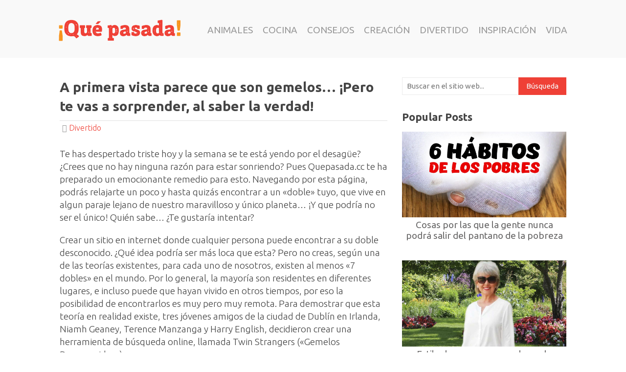

--- FILE ---
content_type: text/html; charset=UTF-8
request_url: https://quepasada.cc/sitio-de-internet-para-encontrar-a-tu-doble/
body_size: 16360
content:
<!DOCTYPE html>
<html class="no-js" lang="es">

<head><style>img.lazy{min-height:1px}</style><link rel="preload" href="https://quepasada.cc/wp-content/plugins/w3-total-cache/pub/js/lazyload.min.js" as="script">
	<meta charset="UTF-8">
	<!-- Always force latest IE rendering engine (even in intranet) & Chrome Frame -->
	<!--[if IE ]>
	<meta http-equiv="X-UA-Compatible" content="IE=edge,chrome=1">
	<![endif]-->
	<link href="https://fonts.googleapis.com/css2?family=Ubuntu:ital,wght@0,300;0,400;0,700;1,300;1,400;1,700&display=swap" rel="stylesheet">
	<meta name="propeller" content="bcc7268c5db1033f68e9139a19bb9718" />
	<link rel="profile" href="https://gmpg.org/xfn/11" />
	<title>Sitio de internet para encontrar a tu doble</title>
		<link rel="icon" href="https://quepasada.cc/wp-content/uploads/general/favicon.png" type="image/x-icon" />
<!--iOS/android/handheld specific -->
<link rel="apple-touch-icon" href="https://quepasada.cc/wp-content/themes/spike/apple-touch-icon.png" />
<meta name="viewport" content="width=device-width, initial-scale=1, maximum-scale=1">
<meta name="apple-mobile-web-app-capable" content="yes">
<meta name="apple-mobile-web-app-status-bar-style" content="black">
	<link rel="pingback" href="https://quepasada.cc/xmlrpc.php" />
	<meta name='robots' content='index, follow, max-image-preview:large, max-snippet:-1, max-video-preview:-1' />

	<!-- This site is optimized with the Yoast SEO plugin v23.2 - https://yoast.com/wordpress/plugins/seo/ -->
	<meta name="description" content="A primera vista parece que son gemelos… ¡Pero te vas a sorprender, al saber la verdad!" />
	<link rel="canonical" href="https://quepasada.cc/sitio-de-internet-para-encontrar-a-tu-doble/" />
	<meta property="og:locale" content="es_ES" />
	<meta property="og:type" content="article" />
	<meta property="og:title" content="A primera vista parece que son gemelos… ¡Pero te vas a sorprender, al saber la verdad!" />
	<meta property="og:description" content="Encuentro que podría ser muy emocionante..." />
	<meta property="og:url" content="https://quepasada.cc/sitio-de-internet-para-encontrar-a-tu-doble/" />
	<meta property="og:site_name" content="¡Qué pasada!" />
	<meta property="article:publisher" content="https://www.facebook.com/quepasada.cc/" />
	<meta property="article:published_time" content="2015-10-06T11:52:49+00:00" />
	<meta property="article:modified_time" content="2015-10-06T12:01:37+00:00" />
	<meta property="og:image" content="https://quepasada.cc/wp-content/uploads/s/sitio-de-internet-para-encontrar-a-tu-doble/thumb.jpg" />
	<meta property="og:image:width" content="765" />
	<meta property="og:image:height" content="400" />
	<meta property="og:image:type" content="image/jpeg" />
	<meta name="author" content="quepasada" />
	<meta name="twitter:card" content="summary_large_image" />
	<meta name="twitter:label1" content="Written by" />
	<meta name="twitter:data1" content="quepasada" />
	<meta name="twitter:label2" content="Est. reading time" />
	<meta name="twitter:data2" content="2 minutos" />
	<script type="application/ld+json" class="yoast-schema-graph">{"@context":"https://schema.org","@graph":[{"@type":"WebPage","@id":"https://quepasada.cc/sitio-de-internet-para-encontrar-a-tu-doble/","url":"https://quepasada.cc/sitio-de-internet-para-encontrar-a-tu-doble/","name":"Sitio de internet para encontrar a tu doble","isPartOf":{"@id":"https://quepasada.cc/#website"},"primaryImageOfPage":{"@id":"https://quepasada.cc/sitio-de-internet-para-encontrar-a-tu-doble/#primaryimage"},"image":{"@id":"https://quepasada.cc/sitio-de-internet-para-encontrar-a-tu-doble/#primaryimage"},"thumbnailUrl":"https://quepasada.cc/wp-content/uploads/s/sitio-de-internet-para-encontrar-a-tu-doble/thumb.jpg","datePublished":"2015-10-06T11:52:49+00:00","dateModified":"2015-10-06T12:01:37+00:00","author":{"@id":"https://quepasada.cc/#/schema/person/84d08e172d70c07c49b354a98d923ead"},"description":"A primera vista parece que son gemelos… ¡Pero te vas a sorprender, al saber la verdad!","breadcrumb":{"@id":"https://quepasada.cc/sitio-de-internet-para-encontrar-a-tu-doble/#breadcrumb"},"inLanguage":"es","potentialAction":[{"@type":"ReadAction","target":["https://quepasada.cc/sitio-de-internet-para-encontrar-a-tu-doble/"]}]},{"@type":"ImageObject","inLanguage":"es","@id":"https://quepasada.cc/sitio-de-internet-para-encontrar-a-tu-doble/#primaryimage","url":"https://quepasada.cc/wp-content/uploads/s/sitio-de-internet-para-encontrar-a-tu-doble/thumb.jpg","contentUrl":"https://quepasada.cc/wp-content/uploads/s/sitio-de-internet-para-encontrar-a-tu-doble/thumb.jpg","width":765,"height":400},{"@type":"BreadcrumbList","@id":"https://quepasada.cc/sitio-de-internet-para-encontrar-a-tu-doble/#breadcrumb","itemListElement":[{"@type":"ListItem","position":1,"name":"Главная страница","item":"https://quepasada.cc/"},{"@type":"ListItem","position":2,"name":"A primera vista parece que son gemelos… ¡Pero te vas a sorprender, al saber la verdad!"}]},{"@type":"WebSite","@id":"https://quepasada.cc/#website","url":"https://quepasada.cc/","name":"¡Qué pasada!","description":"¡Las cosas que vale la pena compartir!","potentialAction":[{"@type":"SearchAction","target":{"@type":"EntryPoint","urlTemplate":"https://quepasada.cc/?s={search_term_string}"},"query-input":"required name=search_term_string"}],"inLanguage":"es"},{"@type":"Person","@id":"https://quepasada.cc/#/schema/person/84d08e172d70c07c49b354a98d923ead","name":"quepasada","image":{"@type":"ImageObject","inLanguage":"es","@id":"https://quepasada.cc/#/schema/person/image/","url":"https://secure.gravatar.com/avatar/5321ace04ee1f6596410689559b8c1ad?s=96&d=mm&r=g","contentUrl":"https://secure.gravatar.com/avatar/5321ace04ee1f6596410689559b8c1ad?s=96&d=mm&r=g","caption":"quepasada"},"url":"https://quepasada.cc/author/quepasada/"}]}</script>
	<!-- / Yoast SEO plugin. -->


<link rel="alternate" type="application/rss+xml" title="¡Qué pasada! &raquo; Feed" href="https://quepasada.cc/feed/" />
<link rel="alternate" type="application/rss+xml" title="¡Qué pasada! &raquo; Feed de los comentarios" href="https://quepasada.cc/comments/feed/" />
<script type="text/javascript">
/* <![CDATA[ */
window._wpemojiSettings = {"baseUrl":"https:\/\/s.w.org\/images\/core\/emoji\/15.0.3\/72x72\/","ext":".png","svgUrl":"https:\/\/s.w.org\/images\/core\/emoji\/15.0.3\/svg\/","svgExt":".svg","source":{"concatemoji":"https:\/\/quepasada.cc\/wp-includes\/js\/wp-emoji-release.min.js?ver=6.5.2"}};
/*! This file is auto-generated */
!function(i,n){var o,s,e;function c(e){try{var t={supportTests:e,timestamp:(new Date).valueOf()};sessionStorage.setItem(o,JSON.stringify(t))}catch(e){}}function p(e,t,n){e.clearRect(0,0,e.canvas.width,e.canvas.height),e.fillText(t,0,0);var t=new Uint32Array(e.getImageData(0,0,e.canvas.width,e.canvas.height).data),r=(e.clearRect(0,0,e.canvas.width,e.canvas.height),e.fillText(n,0,0),new Uint32Array(e.getImageData(0,0,e.canvas.width,e.canvas.height).data));return t.every(function(e,t){return e===r[t]})}function u(e,t,n){switch(t){case"flag":return n(e,"\ud83c\udff3\ufe0f\u200d\u26a7\ufe0f","\ud83c\udff3\ufe0f\u200b\u26a7\ufe0f")?!1:!n(e,"\ud83c\uddfa\ud83c\uddf3","\ud83c\uddfa\u200b\ud83c\uddf3")&&!n(e,"\ud83c\udff4\udb40\udc67\udb40\udc62\udb40\udc65\udb40\udc6e\udb40\udc67\udb40\udc7f","\ud83c\udff4\u200b\udb40\udc67\u200b\udb40\udc62\u200b\udb40\udc65\u200b\udb40\udc6e\u200b\udb40\udc67\u200b\udb40\udc7f");case"emoji":return!n(e,"\ud83d\udc26\u200d\u2b1b","\ud83d\udc26\u200b\u2b1b")}return!1}function f(e,t,n){var r="undefined"!=typeof WorkerGlobalScope&&self instanceof WorkerGlobalScope?new OffscreenCanvas(300,150):i.createElement("canvas"),a=r.getContext("2d",{willReadFrequently:!0}),o=(a.textBaseline="top",a.font="600 32px Arial",{});return e.forEach(function(e){o[e]=t(a,e,n)}),o}function t(e){var t=i.createElement("script");t.src=e,t.defer=!0,i.head.appendChild(t)}"undefined"!=typeof Promise&&(o="wpEmojiSettingsSupports",s=["flag","emoji"],n.supports={everything:!0,everythingExceptFlag:!0},e=new Promise(function(e){i.addEventListener("DOMContentLoaded",e,{once:!0})}),new Promise(function(t){var n=function(){try{var e=JSON.parse(sessionStorage.getItem(o));if("object"==typeof e&&"number"==typeof e.timestamp&&(new Date).valueOf()<e.timestamp+604800&&"object"==typeof e.supportTests)return e.supportTests}catch(e){}return null}();if(!n){if("undefined"!=typeof Worker&&"undefined"!=typeof OffscreenCanvas&&"undefined"!=typeof URL&&URL.createObjectURL&&"undefined"!=typeof Blob)try{var e="postMessage("+f.toString()+"("+[JSON.stringify(s),u.toString(),p.toString()].join(",")+"));",r=new Blob([e],{type:"text/javascript"}),a=new Worker(URL.createObjectURL(r),{name:"wpTestEmojiSupports"});return void(a.onmessage=function(e){c(n=e.data),a.terminate(),t(n)})}catch(e){}c(n=f(s,u,p))}t(n)}).then(function(e){for(var t in e)n.supports[t]=e[t],n.supports.everything=n.supports.everything&&n.supports[t],"flag"!==t&&(n.supports.everythingExceptFlag=n.supports.everythingExceptFlag&&n.supports[t]);n.supports.everythingExceptFlag=n.supports.everythingExceptFlag&&!n.supports.flag,n.DOMReady=!1,n.readyCallback=function(){n.DOMReady=!0}}).then(function(){return e}).then(function(){var e;n.supports.everything||(n.readyCallback(),(e=n.source||{}).concatemoji?t(e.concatemoji):e.wpemoji&&e.twemoji&&(t(e.twemoji),t(e.wpemoji)))}))}((window,document),window._wpemojiSettings);
/* ]]> */
</script>
<style id='wp-emoji-styles-inline-css' type='text/css'>

	img.wp-smiley, img.emoji {
		display: inline !important;
		border: none !important;
		box-shadow: none !important;
		height: 1em !important;
		width: 1em !important;
		margin: 0 0.07em !important;
		vertical-align: -0.1em !important;
		background: none !important;
		padding: 0 !important;
	}
</style>
<link rel='stylesheet' id='wp-block-library-css' href='https://quepasada.cc/wp-includes/css/dist/block-library/style.min.css?ver=6.5.2' type='text/css' media='all' />
<style id='classic-theme-styles-inline-css' type='text/css'>
/*! This file is auto-generated */
.wp-block-button__link{color:#fff;background-color:#32373c;border-radius:9999px;box-shadow:none;text-decoration:none;padding:calc(.667em + 2px) calc(1.333em + 2px);font-size:1.125em}.wp-block-file__button{background:#32373c;color:#fff;text-decoration:none}
</style>
<style id='global-styles-inline-css' type='text/css'>
body{--wp--preset--color--black: #000000;--wp--preset--color--cyan-bluish-gray: #abb8c3;--wp--preset--color--white: #ffffff;--wp--preset--color--pale-pink: #f78da7;--wp--preset--color--vivid-red: #cf2e2e;--wp--preset--color--luminous-vivid-orange: #ff6900;--wp--preset--color--luminous-vivid-amber: #fcb900;--wp--preset--color--light-green-cyan: #7bdcb5;--wp--preset--color--vivid-green-cyan: #00d084;--wp--preset--color--pale-cyan-blue: #8ed1fc;--wp--preset--color--vivid-cyan-blue: #0693e3;--wp--preset--color--vivid-purple: #9b51e0;--wp--preset--gradient--vivid-cyan-blue-to-vivid-purple: linear-gradient(135deg,rgba(6,147,227,1) 0%,rgb(155,81,224) 100%);--wp--preset--gradient--light-green-cyan-to-vivid-green-cyan: linear-gradient(135deg,rgb(122,220,180) 0%,rgb(0,208,130) 100%);--wp--preset--gradient--luminous-vivid-amber-to-luminous-vivid-orange: linear-gradient(135deg,rgba(252,185,0,1) 0%,rgba(255,105,0,1) 100%);--wp--preset--gradient--luminous-vivid-orange-to-vivid-red: linear-gradient(135deg,rgba(255,105,0,1) 0%,rgb(207,46,46) 100%);--wp--preset--gradient--very-light-gray-to-cyan-bluish-gray: linear-gradient(135deg,rgb(238,238,238) 0%,rgb(169,184,195) 100%);--wp--preset--gradient--cool-to-warm-spectrum: linear-gradient(135deg,rgb(74,234,220) 0%,rgb(151,120,209) 20%,rgb(207,42,186) 40%,rgb(238,44,130) 60%,rgb(251,105,98) 80%,rgb(254,248,76) 100%);--wp--preset--gradient--blush-light-purple: linear-gradient(135deg,rgb(255,206,236) 0%,rgb(152,150,240) 100%);--wp--preset--gradient--blush-bordeaux: linear-gradient(135deg,rgb(254,205,165) 0%,rgb(254,45,45) 50%,rgb(107,0,62) 100%);--wp--preset--gradient--luminous-dusk: linear-gradient(135deg,rgb(255,203,112) 0%,rgb(199,81,192) 50%,rgb(65,88,208) 100%);--wp--preset--gradient--pale-ocean: linear-gradient(135deg,rgb(255,245,203) 0%,rgb(182,227,212) 50%,rgb(51,167,181) 100%);--wp--preset--gradient--electric-grass: linear-gradient(135deg,rgb(202,248,128) 0%,rgb(113,206,126) 100%);--wp--preset--gradient--midnight: linear-gradient(135deg,rgb(2,3,129) 0%,rgb(40,116,252) 100%);--wp--preset--font-size--small: 13px;--wp--preset--font-size--medium: 20px;--wp--preset--font-size--large: 36px;--wp--preset--font-size--x-large: 42px;--wp--preset--spacing--20: 0.44rem;--wp--preset--spacing--30: 0.67rem;--wp--preset--spacing--40: 1rem;--wp--preset--spacing--50: 1.5rem;--wp--preset--spacing--60: 2.25rem;--wp--preset--spacing--70: 3.38rem;--wp--preset--spacing--80: 5.06rem;--wp--preset--shadow--natural: 6px 6px 9px rgba(0, 0, 0, 0.2);--wp--preset--shadow--deep: 12px 12px 50px rgba(0, 0, 0, 0.4);--wp--preset--shadow--sharp: 6px 6px 0px rgba(0, 0, 0, 0.2);--wp--preset--shadow--outlined: 6px 6px 0px -3px rgba(255, 255, 255, 1), 6px 6px rgba(0, 0, 0, 1);--wp--preset--shadow--crisp: 6px 6px 0px rgba(0, 0, 0, 1);}:where(.is-layout-flex){gap: 0.5em;}:where(.is-layout-grid){gap: 0.5em;}body .is-layout-flow > .alignleft{float: left;margin-inline-start: 0;margin-inline-end: 2em;}body .is-layout-flow > .alignright{float: right;margin-inline-start: 2em;margin-inline-end: 0;}body .is-layout-flow > .aligncenter{margin-left: auto !important;margin-right: auto !important;}body .is-layout-constrained > .alignleft{float: left;margin-inline-start: 0;margin-inline-end: 2em;}body .is-layout-constrained > .alignright{float: right;margin-inline-start: 2em;margin-inline-end: 0;}body .is-layout-constrained > .aligncenter{margin-left: auto !important;margin-right: auto !important;}body .is-layout-constrained > :where(:not(.alignleft):not(.alignright):not(.alignfull)){max-width: var(--wp--style--global--content-size);margin-left: auto !important;margin-right: auto !important;}body .is-layout-constrained > .alignwide{max-width: var(--wp--style--global--wide-size);}body .is-layout-flex{display: flex;}body .is-layout-flex{flex-wrap: wrap;align-items: center;}body .is-layout-flex > *{margin: 0;}body .is-layout-grid{display: grid;}body .is-layout-grid > *{margin: 0;}:where(.wp-block-columns.is-layout-flex){gap: 2em;}:where(.wp-block-columns.is-layout-grid){gap: 2em;}:where(.wp-block-post-template.is-layout-flex){gap: 1.25em;}:where(.wp-block-post-template.is-layout-grid){gap: 1.25em;}.has-black-color{color: var(--wp--preset--color--black) !important;}.has-cyan-bluish-gray-color{color: var(--wp--preset--color--cyan-bluish-gray) !important;}.has-white-color{color: var(--wp--preset--color--white) !important;}.has-pale-pink-color{color: var(--wp--preset--color--pale-pink) !important;}.has-vivid-red-color{color: var(--wp--preset--color--vivid-red) !important;}.has-luminous-vivid-orange-color{color: var(--wp--preset--color--luminous-vivid-orange) !important;}.has-luminous-vivid-amber-color{color: var(--wp--preset--color--luminous-vivid-amber) !important;}.has-light-green-cyan-color{color: var(--wp--preset--color--light-green-cyan) !important;}.has-vivid-green-cyan-color{color: var(--wp--preset--color--vivid-green-cyan) !important;}.has-pale-cyan-blue-color{color: var(--wp--preset--color--pale-cyan-blue) !important;}.has-vivid-cyan-blue-color{color: var(--wp--preset--color--vivid-cyan-blue) !important;}.has-vivid-purple-color{color: var(--wp--preset--color--vivid-purple) !important;}.has-black-background-color{background-color: var(--wp--preset--color--black) !important;}.has-cyan-bluish-gray-background-color{background-color: var(--wp--preset--color--cyan-bluish-gray) !important;}.has-white-background-color{background-color: var(--wp--preset--color--white) !important;}.has-pale-pink-background-color{background-color: var(--wp--preset--color--pale-pink) !important;}.has-vivid-red-background-color{background-color: var(--wp--preset--color--vivid-red) !important;}.has-luminous-vivid-orange-background-color{background-color: var(--wp--preset--color--luminous-vivid-orange) !important;}.has-luminous-vivid-amber-background-color{background-color: var(--wp--preset--color--luminous-vivid-amber) !important;}.has-light-green-cyan-background-color{background-color: var(--wp--preset--color--light-green-cyan) !important;}.has-vivid-green-cyan-background-color{background-color: var(--wp--preset--color--vivid-green-cyan) !important;}.has-pale-cyan-blue-background-color{background-color: var(--wp--preset--color--pale-cyan-blue) !important;}.has-vivid-cyan-blue-background-color{background-color: var(--wp--preset--color--vivid-cyan-blue) !important;}.has-vivid-purple-background-color{background-color: var(--wp--preset--color--vivid-purple) !important;}.has-black-border-color{border-color: var(--wp--preset--color--black) !important;}.has-cyan-bluish-gray-border-color{border-color: var(--wp--preset--color--cyan-bluish-gray) !important;}.has-white-border-color{border-color: var(--wp--preset--color--white) !important;}.has-pale-pink-border-color{border-color: var(--wp--preset--color--pale-pink) !important;}.has-vivid-red-border-color{border-color: var(--wp--preset--color--vivid-red) !important;}.has-luminous-vivid-orange-border-color{border-color: var(--wp--preset--color--luminous-vivid-orange) !important;}.has-luminous-vivid-amber-border-color{border-color: var(--wp--preset--color--luminous-vivid-amber) !important;}.has-light-green-cyan-border-color{border-color: var(--wp--preset--color--light-green-cyan) !important;}.has-vivid-green-cyan-border-color{border-color: var(--wp--preset--color--vivid-green-cyan) !important;}.has-pale-cyan-blue-border-color{border-color: var(--wp--preset--color--pale-cyan-blue) !important;}.has-vivid-cyan-blue-border-color{border-color: var(--wp--preset--color--vivid-cyan-blue) !important;}.has-vivid-purple-border-color{border-color: var(--wp--preset--color--vivid-purple) !important;}.has-vivid-cyan-blue-to-vivid-purple-gradient-background{background: var(--wp--preset--gradient--vivid-cyan-blue-to-vivid-purple) !important;}.has-light-green-cyan-to-vivid-green-cyan-gradient-background{background: var(--wp--preset--gradient--light-green-cyan-to-vivid-green-cyan) !important;}.has-luminous-vivid-amber-to-luminous-vivid-orange-gradient-background{background: var(--wp--preset--gradient--luminous-vivid-amber-to-luminous-vivid-orange) !important;}.has-luminous-vivid-orange-to-vivid-red-gradient-background{background: var(--wp--preset--gradient--luminous-vivid-orange-to-vivid-red) !important;}.has-very-light-gray-to-cyan-bluish-gray-gradient-background{background: var(--wp--preset--gradient--very-light-gray-to-cyan-bluish-gray) !important;}.has-cool-to-warm-spectrum-gradient-background{background: var(--wp--preset--gradient--cool-to-warm-spectrum) !important;}.has-blush-light-purple-gradient-background{background: var(--wp--preset--gradient--blush-light-purple) !important;}.has-blush-bordeaux-gradient-background{background: var(--wp--preset--gradient--blush-bordeaux) !important;}.has-luminous-dusk-gradient-background{background: var(--wp--preset--gradient--luminous-dusk) !important;}.has-pale-ocean-gradient-background{background: var(--wp--preset--gradient--pale-ocean) !important;}.has-electric-grass-gradient-background{background: var(--wp--preset--gradient--electric-grass) !important;}.has-midnight-gradient-background{background: var(--wp--preset--gradient--midnight) !important;}.has-small-font-size{font-size: var(--wp--preset--font-size--small) !important;}.has-medium-font-size{font-size: var(--wp--preset--font-size--medium) !important;}.has-large-font-size{font-size: var(--wp--preset--font-size--large) !important;}.has-x-large-font-size{font-size: var(--wp--preset--font-size--x-large) !important;}
.wp-block-navigation a:where(:not(.wp-element-button)){color: inherit;}
:where(.wp-block-post-template.is-layout-flex){gap: 1.25em;}:where(.wp-block-post-template.is-layout-grid){gap: 1.25em;}
:where(.wp-block-columns.is-layout-flex){gap: 2em;}:where(.wp-block-columns.is-layout-grid){gap: 2em;}
.wp-block-pullquote{font-size: 1.5em;line-height: 1.6;}
</style>
<link rel='stylesheet' id='as-mobile-share-bar-style-css' href='https://quepasada.cc/wp-content/plugins/as-mobile-share-bar-qp/css/style.css?ver=6.5.2&#038;time=1591117231' type='text/css' media='all' />
<link rel='stylesheet' id='top-bar-css-css' href='https://quepasada.cc/wp-content/plugins/as-top-bar/css/top-bar.css?ver=6.5.2&#038;time=1591117231' type='text/css' media='all' />
<link rel='stylesheet' id='cmplz-general-css' href='https://quepasada.cc/wp-content/plugins/complianz-gdpr-premium/assets/css/cookieblocker.min.css?ver=1723049314' type='text/css' media='all' />
<link rel='stylesheet' id='fontawesome-css' href='https://quepasada.cc/wp-content/themes/spike/css/font-awesome.min.css?ver=6.5.2' type='text/css' media='all' />
<link rel='stylesheet' id='stylesheet-css' href='https://quepasada.cc/wp-content/themes/spike/style.css?ver=6.5.2&#038;time=1594996326' type='text/css' media='all' />
<style id='stylesheet-inline-css' type='text/css'>

		body {background-color:#ffffff; }
		body {background-image: url(https://quepasada.cc/wp-content/themes/spike/images/nobg.png);}
		.main-header { background-color: #FFFFFF; background-image: url(https://quepasada.cc/wp-content/themes/spike/images/nobg.png);}
		footer {background-color:#ffffff; background-image: url(https://quepasada.cc/wp-content/themes/spike/images/nobg.png);}
		#navigation ul .current-menu-item a, #navigation ul li:hover > a, #navigation ul .current-menu-item:before, #navigation ul li:hover:before, #navigation ul li:hover:after, .postauthor h5, .single_post a, .textwidget a, .pnavigation2 a, .sidebar.c-4-12 a:hover, .copyrights a:hover, footer .widget li a:hover, .sidebar.c-4-12 a:hover, .related-posts a:hover, .title a:hover, .post-info a:hover,.comm, #tabber .inside li a:hover, .readMore a:hover, a, a:hover { color:#ef4036; }
			.reply a, .flex-control-paging li a.flex-active, .currenttext, .pagination a:hover, .single .pagination a:hover .currenttext, .sbutton, #searchsubmit, #commentform input#submit, .contactform #submit, .mts-subscribe input[type='submit'], #move-to-top:hover, #searchform .icon-search, .tagcloud a, a#pull, .secondary-navigation.mobile, .mobile #navigation, #load-posts > a, .pace .pace-progress, .widget_tabs2 .pagination a, .pagination .nav-previous a:hover, .pagination .nav-next a:hover, .flex-control-paging li a:hover, #featured-thumbnail .review-total-only { background-color:#ef4036; color: #fff!important; }
		.flex-control-thumbs .flex-active { border-top:3px solid #ef4036;}
		#navigation ul .current-menu-item a, #navigation > ul > li > a:hover { border-bottom: 1px solid #ef4036; }
		.tagcloud a .tab_count, .flex-control-paging li a, #logo, #load-posts > a:hover, #searchform .sbutton:hover, .mts-subscribe input[type='submit']:hover { background-color:#f7941e; }
		.pagination a {color:#f7941e; }
		.pagination a, .pagination2 { border: 1px solid #f7941e; }
		.currenttext, .pagination a:hover, .pagination2:hover, .widget_tabs2 .pagination a { border: 1px solid #ef4036; }
		#navigation ul ul { border-top: 1px solid #ef4036; }
		.slidertitle, .slidertext { background: rgba(239,64,54, 0.7) }
		#wpmm-megamenu { border-top: 1px solid #ef4036;}
		#navigation > ul > li.menu-item-wpmm-megamenu > a:hover, #navigation > ul > li.wpmm-megamenu-showing > a { border: none; color: #ef4036 !important; }
		
		
		.home .article, .archive .article, .search-results .article { padding: 0; width: 100%; }
			.latestPost { margin: 0 2% 20px 0; width: 32%; }
			.latestBigPost { width: 64%; }
			#featured-thumbnail { margin: 0 0 10px; width: 100%; position: relative; }
			.featured-thumbnail { width: 100%; }
			.thumb-hover { display: none; position: absolute; bottom: 0; background: rgba(0,0,0,0.5); padding: 10px 2%; width: 96% }
			.thumb-hover .post-info { border: 0; padding: 0; }
			.thumb-hover .title { color: #fff; font-size: 18px; }
			#featured-thumbnail:hover .thumb-hover { display: block; }
		
		
		.single_post_below { float: left; width: 100%; margin-top: 27px; }
		.single_post_below .related-posts li { margin: 0 2% 0 0; width: 23.5%; } .relatedthumb { float: left; width: 100% }
		.post-single-content, .single_post_below .rthumb, .relatedthumb img { width: 100% }
		.post-single-content { max-width: 850px; }
		.single_post_below .related-posts h3 { font-weight: 700 }
		.shareit { top: 282px; left: auto; z-index: 0; margin: 0 0 0 -123px; width: 90px; position: fixed; overflow: hidden; padding: 5px; border:none; border-right: 0;}
		.share-item {margin: 2px;}
		
		
		
		
			
</style>
<link rel='stylesheet' id='responsive-css' href='https://quepasada.cc/wp-content/themes/spike/css/responsive.css?ver=6.5.2&#038;time=1449687127' type='text/css' media='all' />
<script type="text/javascript" src="https://quepasada.cc/wp-content/plugins/enable-jquery-migrate-helper/js/jquery/jquery-1.12.4-wp.js?ver=1.12.4-wp" id="jquery-core-js"></script>
<script type="text/javascript" src="https://quepasada.cc/wp-content/plugins/enable-jquery-migrate-helper/js/jquery-migrate/jquery-migrate-1.4.1-wp.js?ver=1.4.1-wp" id="jquery-migrate-js"></script>
<script type="text/javascript" src="https://quepasada.cc/wp-content/plugins/as-mobile-share-bar-qp/js/script.js?ver=6.5.2" id="as-mobile-share-bar-script-js"></script>
<script type="text/javascript" src="https://quepasada.cc/wp-content/themes/spike/js/customscript.js?ver=6.5.2" id="customscript-js"></script>
<link rel="https://api.w.org/" href="https://quepasada.cc/wp-json/" /><link rel="alternate" type="application/json" href="https://quepasada.cc/wp-json/wp/v2/posts/13420" /><link rel="EditURI" type="application/rsd+xml" title="RSD" href="https://quepasada.cc/xmlrpc.php?rsd" />
<!--Theme by MyThemeShop.com-->
<link rel='shortlink' href='https://quepasada.cc/?p=13420' />
<link rel="alternate" type="application/json+oembed" href="https://quepasada.cc/wp-json/oembed/1.0/embed?url=https%3A%2F%2Fquepasada.cc%2Fsitio-de-internet-para-encontrar-a-tu-doble%2F" />
<link rel="alternate" type="text/xml+oembed" href="https://quepasada.cc/wp-json/oembed/1.0/embed?url=https%3A%2F%2Fquepasada.cc%2Fsitio-de-internet-para-encontrar-a-tu-doble%2F&#038;format=xml" />
<div class="widget-share-buttons">
                        <button data-toggle="modal" data-target="#shareModal" class="share__item share-share"></button>
                        <a href="https://www.facebook.com/sharer.php?u=https://quepasada.cc/sitio-de-internet-para-encontrar-a-tu-doble/" target="_blank" class="share__item share-facebook"><span>Compartir</span></a><a class="share__item share-next" href="https://quepasada.cc/truco-para-ensenar-al-nino-a-no-interrumpir/" rel="prev"></a></div>
                    <div class="share-modal fade" id="shareModal" tabindex="-1" role="dialog" aria-labelledby="shareModalLabel">
                        <div class="share-modal-dialog" role="document">
                            <div class="share-modal-content">
                                <div class="share-modal-header">
                                    <button type="button" class="close" data-dismiss="modal" aria-label="Close"><span aria-hidden="true">&times;</span></button>
                                </div>
                                <div class="modal-body">
                                    <div class="share__all-wrap">
                                        <a class="share__all-item share-fb" href="https://www.facebook.com/sharer.php?u=https://quepasada.cc/sitio-de-internet-para-encontrar-a-tu-doble/" target="_blank" rel="noopener" aria-label="Compartir en Facebook">Facebook</a>
                                        <a class="share__all-item share-fbm" href="fb-messenger://share?link=https://quepasada.cc/sitio-de-internet-para-encontrar-a-tu-doble/" target="_blank" rel="noopener" aria-label="Compartir en Facebook Messenger">Messenger</a>

                                        <a class="share__all-item share-viber" href="viber://forward?text=https://quepasada.cc/sitio-de-internet-para-encontrar-a-tu-doble/" rel="noopener" aria-label="Compartir en Viber">Viber</a>
                                        <a class="share__all-item share-whatsapp" href="whatsapp://send?text=https://quepasada.cc/sitio-de-internet-para-encontrar-a-tu-doble/" rel="noopener" aria-label="Compartir en Whatsapp">WhatsApp</a>

                                        <a class="share__all-item share-pinterest" href="https://pinterest.com/pin/create/button/?url=https://quepasada.cc/sitio-de-internet-para-encontrar-a-tu-doble/&media=" class="pin-it-button" count-layout="horizontal" target="_blank" rel="noopener" aria-label="Compartir en Pinterest">Pinterest</a>
                                        <a class="share__all-item share-telegram" href="tg://msg?text=https://quepasada.cc/sitio-de-internet-para-encontrar-a-tu-doble/" rel="noopener" aria-label="Compartir en Telegram">Telegram</a>

                                        <a class="share__all-item share-vk" href="https://vk.com/share.php?url=https://quepasada.cc/sitio-de-internet-para-encontrar-a-tu-doble/" target="_blank" rel="noopener" aria-label="Compartir en Vkontakte">VK</a>
                                        <a class="share__all-item share-ok" href="https://connect.ok.ru/offer?url=https://quepasada.cc/sitio-de-internet-para-encontrar-a-tu-doble/" target="_blank" rel="noopener" aria-label="Compartir en Odnoklassniki">Odnoklassniki</a>
                                    </div>
                                </div>
                            </div>
                        </div>
                    </div>
                        <div class="float-nav-wrap">
                            <div class="float-nav">
                                <div class="btn-box">
                                    <div class="share-buttons">
                                        <a href="#" onclick="share.fb(); return false;" ><span class="shareFbTopText"></span></a>
                                    </div>
                                    <div class="post-next"><a href="https://quepasada.cc/truco-para-ensenar-al-nino-a-no-interrumpir/" rel="prev"><span>Siguiente post »</span></a></div>
                                    <div class="clear"></div>
                                </div>
                                <div class="logo-small">
                                    <div class="logo-box">
                                        <a href="https://quepasada.cc">
                                            <img class="lazy" src="data:image/svg+xml,%3Csvg%20xmlns='http://www.w3.org/2000/svg'%20viewBox='0%200%201%201'%3E%3C/svg%3E" data-src="https://quepasada.cc/wp-content/uploads/general/logo-small.png" alt="¡Qué pasada!"/>
                                        </a>
                                    </div>
                                </div>
                                <div class="title-article"><p>Sitio de internet para encontrar a tu doble</p></div>
                                <div class="clear"></div>
                            </div>
                        </div>
                    			<style>.cmplz-hidden {
					display: none !important;
				}</style>
<style type="text/css">
</style>
<script type="text/javascript">document.documentElement.className = document.documentElement.className.replace(/\bno-js\b/,'js');</script><!-- CUSTOM HEAD CODE -->
<script data-ad-client="ca-pub-4159945972650268" async src="https://pagead2.googlesyndication.com/pagead/js/adsbygoogle.js"></script>
<meta property="fb:app_id" content="1470373856608912" />
<!-- Global site tag (gtag.js) - Google Analytics -->
<script async src="https://www.googletagmanager.com/gtag/js?id=UA-62584457-1"></script>
<script>
  window.dataLayer = window.dataLayer || [];
  function gtag(){dataLayer.push(arguments);}
  gtag('js', new Date());

  gtag('config', 'UA-62584457-1');
</script>
<!-- End Google Analytics Code -->

<script charset="UTF-8" src="//web.webpushs.com/js/push/03f12ea81b885a5aa8d8cb5cfebadb51_1.js" async></script>

<!-- Google Tag Manager -->
<script>(function(w,d,s,l,i){w[l]=w[l]||[];w[l].push({'gtm.start':
new Date().getTime(),event:'gtm.js'});var f=d.getElementsByTagName(s)[0],
j=d.createElement(s),dl=l!='dataLayer'?'&l='+l:'';j.async=true;j.src=
'https://www.googletagmanager.com/gtm.js?id='+i+dl;f.parentNode.insertBefore(j,f);
})(window,document,'script','dataLayer','GTM-K5SFK3N');</script>
<!-- End Google Tag Manager -->

<!-- END CUSTOM HEAD CODE -->	</head>

<body id="blog" class="post-template-default single single-post postid-13420 single-format-standard main" itemscope itemtype="https://schema.org/WebPage">
	<div class="main-container-wrap">
		<header class="main-header">
						<div class="container">
				<div id="header">
											<div class="logo-wrap">
																								<h2 id="logo" class="image-logo">
										<a href="https://quepasada.cc"><img class="lazy" src="data:image/svg+xml,%3Csvg%20xmlns='http://www.w3.org/2000/svg'%20viewBox='0%200%201%201'%3E%3C/svg%3E" data-src="https://quepasada.cc/wp-content/uploads/general/logo.png" alt="¡Qué pasada!"></a>
									</h2><!-- END #logo -->
																					</div>
															<div class="secondary-navigation search-navigation">
						<nav id="navigation" class="clearfix">
															<ul id="menu-main-menu" class="menu clearfix"><li id="menu-item-23" class="menu-item menu-item-type-taxonomy menu-item-object-category menu-item-23"><a href="https://quepasada.cc/category/animales/">Animales</a></li>
<li id="menu-item-24" class="menu-item menu-item-type-taxonomy menu-item-object-category menu-item-24"><a href="https://quepasada.cc/category/cocina/">Cocina</a></li>
<li id="menu-item-25" class="menu-item menu-item-type-taxonomy menu-item-object-category menu-item-25"><a href="https://quepasada.cc/category/consejos/">Consejos</a></li>
<li id="menu-item-26" class="menu-item menu-item-type-taxonomy menu-item-object-category menu-item-26"><a href="https://quepasada.cc/category/creacion/">Creación</a></li>
<li id="menu-item-27" class="menu-item menu-item-type-taxonomy menu-item-object-category current-post-ancestor current-menu-parent current-post-parent menu-item-27"><a href="https://quepasada.cc/category/divertido/">Divertido</a></li>
<li id="menu-item-28" class="menu-item menu-item-type-taxonomy menu-item-object-category menu-item-28"><a href="https://quepasada.cc/category/inspiracion/">Inspiración</a></li>
<li id="menu-item-29" class="menu-item menu-item-type-taxonomy menu-item-object-category menu-item-29"><a href="https://quepasada.cc/category/vida/">Vida</a></li>
</ul>														<a href="#" id="pull">Menu</a>
													</nav>
					</div>
				</div>
				<!--#header-->
			</div>
			<!--.container-->
		</header>
		<div class="main-container">
			
	<script async src="//pagead2.googlesyndication.com/pagead/js/adsbygoogle.js"></script>

<div id="page" class="single">
	<article class="article">
		<div id="content_box" >
							<div id="post-13420" class="g post post-13420 type-post status-publish format-standard has-post-thumbnail hentry category-divertido has_thumb">
					<div class="single_post">
												<header>
							<h1 class="entry-title title single-title">A primera vista parece que son gemelos… ¡Pero te vas a sorprender, al saber la verdad!</h1>
															<div class="post-info">
																																					<span class="thecategory"><i class="icon-tags"></i> <a href="https://quepasada.cc/category/divertido/" rel="nofollow">Divertido</a></span>
																										</div>
													</header><!--.headline_area-->
						<div class="post-single-content box mark-links entry-content">
																					<p>Te has despertado triste hoy y la semana se te está yendo por el desagüe? ¿Crees que no hay ninguna razón para estar sonriendo? Pues Quepasada.cc te ha preparado un emocionante remedio para esto. Navegando por esta página, podrás relajarte un poco y hasta quizás encontrar a un «doble» tuyo, que vive en algun paraje lejano de nuestro maravilloso y único planeta&#8230;  ¡Y que podría no ser el único! Quién sabe&#8230; ¿Te gustaría intentar? </p>
<p>Crear un sitio en internet donde cualquier persona puede encontrar a su doble desconocido. ¿Qué idea podría ser más loca que esta? Pero no creas, según una de las teorías existentes, para cada uno de nosotros, existen al menos «7 dobles» en el mundo. Por lo general, la mayoría son residentes en diferentes lugares, e incluso puede que hayan vivido en otros tiempos, por eso la posibilidad de encontrarlos es muy pero muy remota.  Para demostrar que esta teoría en realidad existe, tres jóvenes amigos de la ciudad de Dublín en Irlanda, Niamh Geaney, Terence Manzanga y Harry English, decidieron crear una  herramienta de búsqueda online, llamada Twin Strangers («Gemelos Desconocidos»).</p>
<p>Esta herramienta funciona, subiendo dos fotos propias a la página y definiendo los rasgos generales del rostro, que luego serían usados por los filtros de búsqueda correspondientes:</p>
<p><img class="lazy" decoding="async" src="data:image/svg+xml,%3Csvg%20xmlns='http://www.w3.org/2000/svg'%20viewBox='0%200%201%201'%3E%3C/svg%3E" data-src="https://quepasada.cc/wp-content/uploads/s/sitio-de-internet-para-encontrar-a-tu-doble/1.jpg" alt=""/> </p>
<p>El próximo paso es sencillo: la página te mostrará fotografías de personas, cuya apariencia se asemeja a la tuya. Y si encuentras a alguien idéntico o parecido a ti, puedes ponerte en contacto con él o ella.</p>
<p><img class="lazy" decoding="async" src="data:image/svg+xml,%3Csvg%20xmlns='http://www.w3.org/2000/svg'%20viewBox='0%200%201%201'%3E%3C/svg%3E" data-src="https://quepasada.cc/wp-content/uploads/s/sitio-de-internet-para-encontrar-a-tu-doble/2.jpg" alt=""/> </p>
<p><img class="lazy" decoding="async" src="data:image/svg+xml,%3Csvg%20xmlns='http://www.w3.org/2000/svg'%20viewBox='0%200%201%201'%3E%3C/svg%3E" data-src="https://quepasada.cc/wp-content/uploads/s/sitio-de-internet-para-encontrar-a-tu-doble/3.jpg" alt=""/> </p>
<p><img class="lazy" decoding="async" src="data:image/svg+xml,%3Csvg%20xmlns='http://www.w3.org/2000/svg'%20viewBox='0%200%201%201'%3E%3C/svg%3E" data-src="https://quepasada.cc/wp-content/uploads/s/sitio-de-internet-para-encontrar-a-tu-doble/4.jpg" alt=""/> </p>
<p><img class="lazy" decoding="async" src="data:image/svg+xml,%3Csvg%20xmlns='http://www.w3.org/2000/svg'%20viewBox='0%200%201%201'%3E%3C/svg%3E" data-src="https://quepasada.cc/wp-content/uploads/s/sitio-de-internet-para-encontrar-a-tu-doble/5.jpg" alt=""/> </p>
<p><img class="lazy" decoding="async" src="data:image/svg+xml,%3Csvg%20xmlns='http://www.w3.org/2000/svg'%20viewBox='0%200%201%201'%3E%3C/svg%3E" data-src="https://quepasada.cc/wp-content/uploads/s/sitio-de-internet-para-encontrar-a-tu-doble/6.jpg" alt=""/> </p>
<p><img class="lazy" decoding="async" src="data:image/svg+xml,%3Csvg%20xmlns='http://www.w3.org/2000/svg'%20viewBox='0%200%201%201'%3E%3C/svg%3E" data-src="https://quepasada.cc/wp-content/uploads/s/sitio-de-internet-para-encontrar-a-tu-doble/7.jpg" alt=""/> </p>
<p>Quepasada.cc te invita a echarle un vistazo a los primeros encuentros de «dobles», que hasta hace poco fueron desconocidos el uno para el otro. Si te ha encantado esta posibilidad, tal vez, hasta te aventures en buscar al tuyo. Y por su puesto, ¡no olvides de compartir tus experiencias con tus amigos y seres queridos!</p>
<div class="share-facebook-btn"><a href="https://www.facebook.com/sharer.php?u=https://quepasada.cc/sitio-de-internet-para-encontrar-a-tu-doble/" target="_blank" class="after-share-facebook"><span>Compartir</span></a></div><!-- CONTENT END 1 -->
																																																		<div class="single_post_below">

								<!-- Facebook Comments -->
								<div class="facebook-comment"><div class="postauthor-top"><h3>Deje su opiñón sobre la publicación</h3></div><div class="fb-comments" data-href="https://quepasada.cc/sitio-de-internet-para-encontrar-a-tu-doble/" data-width="100%" data-numposts="5" data-order-by = "social"></div></div>
								<!-- Start Related Posts -->
								<div class="related-posts"><div class="postauthor-top"><h3>Posts relacionados</h3></div><ul>									<li class=" relatepostli2">
										<a rel="nofollow" class="relatedthumb" href="https://quepasada.cc/detalles-desconocidos-de-objetos-cotidianos/" title="10 objetos, cuya función real desconoces&#8230; ¡Incluso, los objetos más simples tienen sus secretos!">
											<span class="rthumb">
																									<img width="380" height="250" src="data:image/svg+xml,%3Csvg%20xmlns='http://www.w3.org/2000/svg'%20viewBox='0%200%20380%20250'%3E%3C/svg%3E" data-src="https://quepasada.cc/wp-content/uploads/d/detalles-desconocidos-de-objetos-cotidianos/thumb-380x250.jpg" class="attachment-featured2 size-featured2 wp-post-image lazy" alt="" title="" decoding="async" fetchpriority="high" />																							</span>
										<span class="relatedthumb">
											10 objetos, cuya función real desconoces&#8230; ¡Incluso, los objetos más simples tienen sus secretos!
										</span>
										</a>
									</li>
																		<li class=" relatepostli3">
										<a rel="nofollow" class="relatedthumb" href="https://quepasada.cc/bebe-nace-con-gemelo-siames-adherido/" title="El médico notó algo en el cuerpo del recién nacido. Resultó que era su hermano gemelo…">
											<span class="rthumb">
																									<img width="380" height="250" src="data:image/svg+xml,%3Csvg%20xmlns='http://www.w3.org/2000/svg'%20viewBox='0%200%20380%20250'%3E%3C/svg%3E" data-src="https://quepasada.cc/wp-content/uploads/b/bebe-nace-con-gemelo-siames-adherido/thumb-380x250.jpg" class="attachment-featured2 size-featured2 wp-post-image lazy" alt="" title="" decoding="async" />																							</span>
										<span class="relatedthumb">
											El médico notó algo en el cuerpo del recién nacido. Resultó que era su hermano gemelo…
										</span>
										</a>
									</li>
																		<li class=" relatepostli4">
										<a rel="nofollow" class="relatedthumb" href="https://quepasada.cc/fotos-estimulantes/" title="Fotos que causan cariño incluso entre los más escépticos">
											<span class="rthumb">
																									<img width="380" height="250" src="data:image/svg+xml,%3Csvg%20xmlns='http://www.w3.org/2000/svg'%20viewBox='0%200%20380%20250'%3E%3C/svg%3E" data-src="https://quepasada.cc/wp-content/uploads/f/fotos-estimulantes/thumb-380x250.jpg" class="attachment-featured2 size-featured2 wp-post-image lazy" alt="" title="" decoding="async" />																							</span>
										<span class="relatedthumb">
											Fotos que causan cariño incluso entre los más escépticos
										</span>
										</a>
									</li>
																		<li class="last relatepostli1">
										<a rel="nofollow" class="relatedthumb" href="https://quepasada.cc/el-pequeno-estiraba-las-manos/" title="El papá se acercó para arropar a su hijo&#8230; ¡Al ver ESTO, agarró al instante la cámara!">
											<span class="rthumb">
																									<img width="380" height="250" src="data:image/svg+xml,%3Csvg%20xmlns='http://www.w3.org/2000/svg'%20viewBox='0%200%20380%20250'%3E%3C/svg%3E" data-src="https://quepasada.cc/wp-content/uploads/e/el-pequeno-estiraba-las-manos/thumb-380x250.jpg" class="attachment-featured2 size-featured2 wp-post-image lazy" alt="" title="" decoding="async" />																							</span>
										<span class="relatedthumb">
											El papá se acercó para arropar a su hijo&#8230; ¡Al ver ESTO, agarró al instante la cámara!
										</span>
										</a>
									</li>
									</ul></div>									<!-- .related-posts -->
								</div>
														<!-- You can start editing here. -->
<!-- If comments are closed. -->
<p class="nocomments"></p>

						</div>
														</div><!--.post-content box mark-links-->
			</div><!--.g post-->
		</div>
	</article>
	<aside class="sidebar c-4-12">
	<div id="sidebars" class="g">
		<div class="sidebar">
			<ul class="sidebar_list">
				<div id="search-2" class="widget widget_search"><form method="get" id="searchform" class="search-form" action="https://quepasada.cc" _lpchecked="1">
	<fieldset>
		<input type="text" name="s" id="s" value="" placeholder="Buscar en el sitio web..." x-webkit-speech="x-webkit-speech" >
		<input id="search-image" class="sbutton" type="submit" value="Búsqueda">
	</fieldset>
</form></div><div id="one_poluar_post_widget-8" class="widget widget_one_poluar_post_widget"><h3 class="widget-title">Popular Posts</h3><ul class="popular-posts">    <li>
      <a href="https://quepasada.cc/costumbres-de-los-pobres/">
                    <img width="1200" height="628" src="data:image/svg+xml,%3Csvg%20xmlns='http://www.w3.org/2000/svg'%20viewBox='0%200%201200%20628'%3E%3C/svg%3E" data-src="https://quepasada.cc/wp-content/uploads/c/costumbres-de-los-pobres/thumb.jpg" class="attachment-medium size-medium wp-post-image lazy" alt="" decoding="async" data-srcset="https://quepasada.cc/wp-content/uploads/c/costumbres-de-los-pobres/thumb.jpg 1200w, https://quepasada.cc/wp-content/uploads/c/costumbres-de-los-pobres/thumb-768x402.jpg 768w" data-sizes="(max-width: 1200px) 100vw, 1200px" />                    Cosas por las que la gente nunca podrá salir del pantano de la pobreza      </a>
      <div class="meta">
              </div>
    </li>
    </ul>
</div><div id="one_poluar_post_widget-9" class="widget widget_one_poluar_post_widget"><ul class="popular-posts">    <li>
      <a href="https://quepasada.cc/estilo-de-ropa-contemporaneo/">
                    <img width="1200" height="628" src="data:image/svg+xml,%3Csvg%20xmlns='http://www.w3.org/2000/svg'%20viewBox='0%200%201200%20628'%3E%3C/svg%3E" data-src="https://quepasada.cc/wp-content/uploads/e/estilo-de-ropa-contemporaneo/thumb.jpg" class="attachment-medium size-medium wp-post-image lazy" alt="" decoding="async" data-srcset="https://quepasada.cc/wp-content/uploads/e/estilo-de-ropa-contemporaneo/thumb.jpg 1200w, https://quepasada.cc/wp-content/uploads/e/estilo-de-ropa-contemporaneo/thumb-768x402.jpg 768w" data-sizes="(max-width: 1200px) 100vw, 1200px" />                    Estilo de ropa para una dama de sesenta años, para no parecer una «abuela».      </a>
      <div class="meta">
              </div>
    </li>
    </ul>
</div><div id="one_poluar_post_widget-10" class="widget widget_one_poluar_post_widget"><ul class="popular-posts">    <li>
      <a href="https://quepasada.cc/shiloh-en-minifalda/">
                    <img width="1200" height="628" src="data:image/svg+xml,%3Csvg%20xmlns='http://www.w3.org/2000/svg'%20viewBox='0%200%201200%20628'%3E%3C/svg%3E" data-src="https://quepasada.cc/wp-content/uploads/s/shiloh-en-minifalda/thumb.jpg" class="attachment-medium size-medium wp-post-image lazy" alt="" decoding="async" data-srcset="https://quepasada.cc/wp-content/uploads/s/shiloh-en-minifalda/thumb.jpg 1200w, https://quepasada.cc/wp-content/uploads/s/shiloh-en-minifalda/thumb-768x402.jpg 768w" data-sizes="(max-width: 1200px) 100vw, 1200px" />                    La hija de Angelina Jolie y Brad Pitt cambió radicalmente su imagen      </a>
      <div class="meta">
              </div>
    </li>
    </ul>
</div><div id="one_poluar_post_widget-11" class="widget widget_one_poluar_post_widget"><ul class="popular-posts">    <li>
      <a href="https://quepasada.cc/remedio-contra-el-coronavirus/">
                    <img width="1200" height="628" src="data:image/svg+xml,%3Csvg%20xmlns='http://www.w3.org/2000/svg'%20viewBox='0%200%201200%20628'%3E%3C/svg%3E" data-src="https://quepasada.cc/wp-content/uploads/r/remedio-contra-el-coronavirus/thumb.jpg" class="attachment-medium size-medium wp-post-image lazy" alt="" decoding="async" data-srcset="https://quepasada.cc/wp-content/uploads/r/remedio-contra-el-coronavirus/thumb.jpg 1200w, https://quepasada.cc/wp-content/uploads/r/remedio-contra-el-coronavirus/thumb-768x402.jpg 768w" data-sizes="(max-width: 1200px) 100vw, 1200px" />                    En EE. UU., Una colegiala descubrió una nueva forma de luchar contra el coronavirus      </a>
      <div class="meta">
              </div>
    </li>
    </ul>
</div><div id="one_poluar_post_widget-12" class="widget widget_one_poluar_post_widget"><ul class="popular-posts">    <li>
      <a href="https://quepasada.cc/con-que-frecuencia-necesitas-airear/">
                    <img width="1200" height="628" src="data:image/svg+xml,%3Csvg%20xmlns='http://www.w3.org/2000/svg'%20viewBox='0%200%201200%20628'%3E%3C/svg%3E" data-src="https://quepasada.cc/wp-content/uploads/c/con-que-frecuencia-necesitas-airear/thumb.jpg" class="attachment-medium size-medium wp-post-image lazy" alt="" decoding="async" data-srcset="https://quepasada.cc/wp-content/uploads/c/con-que-frecuencia-necesitas-airear/thumb.jpg 1200w, https://quepasada.cc/wp-content/uploads/c/con-que-frecuencia-necesitas-airear/thumb-768x402.jpg 768w" data-sizes="(max-width: 1200px) 100vw, 1200px" />                    El Dr. Komarovsky explica dónde las personas se infectan con mayor frecuencia con COVID-19      </a>
      <div class="meta">
              </div>
    </li>
    </ul>
</div><div id="one_poluar_post_widget-13" class="widget widget_one_poluar_post_widget"><ul class="popular-posts">    <li>
      <a href="https://quepasada.cc/senales-no-obvias-del-cuerpo/">
                    <img width="1200" height="628" src="data:image/svg+xml,%3Csvg%20xmlns='http://www.w3.org/2000/svg'%20viewBox='0%200%201200%20628'%3E%3C/svg%3E" data-src="https://quepasada.cc/wp-content/uploads/s/senales-no-obvias-del-cuerpo/thumb.jpg" class="attachment-medium size-medium wp-post-image lazy" alt="" decoding="async" data-srcset="https://quepasada.cc/wp-content/uploads/s/senales-no-obvias-del-cuerpo/thumb.jpg 1200w, https://quepasada.cc/wp-content/uploads/s/senales-no-obvias-del-cuerpo/thumb-768x402.jpg 768w" data-sizes="(max-width: 1200px) 100vw, 1200px" />                    Señales corporales no tan obvias que no deberías ignorar      </a>
      <div class="meta">
              </div>
    </li>
    </ul>
</div>			</ul>
		</div>
	</div><!--sidebars-->
</aside>	</div><!--#page-->
</div><!--.main-container-->
<footer>
			<div class="copyrights">
		<!--start copyrights-->
<div class="row" id="copyright-note">
<div style="margin-bottom:7px;">
<!-- <a href="https://quepasada.cc/sobre-nosotros">Sobre nosotros</a> - 
<a href="https://quepasada.cc/contactos">Contactos</a> - 
<a href="https://quepasada.cc/publicidad">Publicidad</a> - -->
<a href="https://quepasada.cc/politica-de-privacidad">Política de Privacidad</a>
</div>
<span>© <a href="https://quepasada.cc/">Quepasada.cc</a> 2015. Todos los derechos reservados.</span>
<div class="top"> <a href="#top" class="toplink" rel="nofollow">Ir arriba ↑</a></div>
</div>
<!--end copyrights-->
	</div>
</footer><!--footer-->
</div><!--.main-container-wrap-->
<div class="secondary-navigation mobile">
	<nav id="navigation" class="clearfix">
					<ul id="menu-main-menu-1" class="menu clearfix"><li class="menu-item menu-item-type-taxonomy menu-item-object-category menu-item-23"><a href="https://quepasada.cc/category/animales/">Animales</a></li>
<li class="menu-item menu-item-type-taxonomy menu-item-object-category menu-item-24"><a href="https://quepasada.cc/category/cocina/">Cocina</a></li>
<li class="menu-item menu-item-type-taxonomy menu-item-object-category menu-item-25"><a href="https://quepasada.cc/category/consejos/">Consejos</a></li>
<li class="menu-item menu-item-type-taxonomy menu-item-object-category menu-item-26"><a href="https://quepasada.cc/category/creacion/">Creación</a></li>
<li class="menu-item menu-item-type-taxonomy menu-item-object-category current-post-ancestor current-menu-parent current-post-parent menu-item-27"><a href="https://quepasada.cc/category/divertido/">Divertido</a></li>
<li class="menu-item menu-item-type-taxonomy menu-item-object-category menu-item-28"><a href="https://quepasada.cc/category/inspiracion/">Inspiración</a></li>
<li class="menu-item menu-item-type-taxonomy menu-item-object-category menu-item-29"><a href="https://quepasada.cc/category/vida/">Vida</a></li>
</ul>			</nav>
</div>

<!-- Consent Management powered by Complianz | GDPR/CCPA Cookie Consent https://wordpress.org/plugins/complianz-gdpr -->
<div id="cmplz-cookiebanner-container"><div class="cmplz-cookiebanner cmplz-hidden banner-30 cookie optin cmplz-center cmplz-categories-type-view-preferences" aria-modal="true" data-nosnippet="true" role="dialog" aria-live="polite" aria-labelledby="cmplz-header-30-optin" aria-describedby="cmplz-message-30-optin">
	<div class="cmplz-header">
		<div class="cmplz-logo"></div>
		<div class="cmplz-title" id="cmplz-header-30-optin">Manage your privacy</div>
		<div class="cmplz-close" tabindex="0" role="button" aria-label="diálogo-cerrar">
			<svg aria-hidden="true" focusable="false" data-prefix="fas" data-icon="times" class="svg-inline--fa fa-times fa-w-11" role="img" xmlns="http://www.w3.org/2000/svg" viewBox="0 0 352 512"><path fill="currentColor" d="M242.72 256l100.07-100.07c12.28-12.28 12.28-32.19 0-44.48l-22.24-22.24c-12.28-12.28-32.19-12.28-44.48 0L176 189.28 75.93 89.21c-12.28-12.28-32.19-12.28-44.48 0L9.21 111.45c-12.28 12.28-12.28 32.19 0 44.48L109.28 256 9.21 356.07c-12.28 12.28-12.28 32.19 0 44.48l22.24 22.24c12.28 12.28 32.2 12.28 44.48 0L176 322.72l100.07 100.07c12.28 12.28 32.2 12.28 44.48 0l22.24-22.24c12.28-12.28 12.28-32.19 0-44.48L242.72 256z"></path></svg>
		</div>
	</div>

	<div class="cmplz-divider cmplz-divider-header"></div>
	<div class="cmplz-body">
		<div class="cmplz-message" id="cmplz-message-30-optin"><p>To provide the best experiences, we and our partners use technologies like cookies to store and/or access device information. Consenting to these technologies will allow us and our partners to process personal data such as browsing behavior or unique IDs on this site. Not consenting or withdrawing consent, may adversely affect certain features and functions.</p><p>Click below to consent to the above or make granular choices.&nbsp;Your choices will be applied to this site only.&nbsp;You can change your settings at any time, including withdrawing your consent, by using the toggles on the Cookie Policy, or by clicking on the manage consent button at the bottom of the screen.</p></div>
		<!-- categories start -->
		<div class="cmplz-categories">
			<details class="cmplz-category cmplz-functional" >
				<summary>
						<span class="cmplz-category-header">
							<span class="cmplz-category-title">Functional</span>
							<span class='cmplz-always-active'>
								<span class="cmplz-banner-checkbox">
									<input type="checkbox"
										   id="cmplz-functional-optin"
										   data-category="cmplz_functional"
										   class="cmplz-consent-checkbox cmplz-functional"
										   size="40"
										   value="1"/>
									<label class="cmplz-label" for="cmplz-functional-optin" tabindex="0"><span class="screen-reader-text">Functional</span></label>
								</span>
								Siempre activo							</span>
							<span class="cmplz-icon cmplz-open">
								<svg xmlns="http://www.w3.org/2000/svg" viewBox="0 0 448 512"  height="18" ><path d="M224 416c-8.188 0-16.38-3.125-22.62-9.375l-192-192c-12.5-12.5-12.5-32.75 0-45.25s32.75-12.5 45.25 0L224 338.8l169.4-169.4c12.5-12.5 32.75-12.5 45.25 0s12.5 32.75 0 45.25l-192 192C240.4 412.9 232.2 416 224 416z"/></svg>
							</span>
						</span>
				</summary>
				<div class="cmplz-description">
					<span class="cmplz-description-functional">El almacenamiento o acceso técnico es estrictamente necesario para el propósito legítimo de permitir el uso de un servicio específico explícitamente solicitado por el abonado o usuario, o con el único propósito de llevar a cabo la transmisión de una comunicación a través de una red de comunicaciones electrónicas.</span>
				</div>
			</details>

			<details class="cmplz-category cmplz-preferences" >
				<summary>
						<span class="cmplz-category-header">
							<span class="cmplz-category-title">Preferences</span>
							<span class="cmplz-banner-checkbox">
								<input type="checkbox"
									   id="cmplz-preferences-optin"
									   data-category="cmplz_preferences"
									   class="cmplz-consent-checkbox cmplz-preferences"
									   size="40"
									   value="1"/>
								<label class="cmplz-label" for="cmplz-preferences-optin" tabindex="0"><span class="screen-reader-text">Preferences</span></label>
							</span>
							<span class="cmplz-icon cmplz-open">
								<svg xmlns="http://www.w3.org/2000/svg" viewBox="0 0 448 512"  height="18" ><path d="M224 416c-8.188 0-16.38-3.125-22.62-9.375l-192-192c-12.5-12.5-12.5-32.75 0-45.25s32.75-12.5 45.25 0L224 338.8l169.4-169.4c12.5-12.5 32.75-12.5 45.25 0s12.5 32.75 0 45.25l-192 192C240.4 412.9 232.2 416 224 416z"/></svg>
							</span>
						</span>
				</summary>
				<div class="cmplz-description">
					<span class="cmplz-description-preferences">El almacenamiento o acceso técnico es necesario para la finalidad legítima de almacenar preferencias no solicitadas por el abonado o usuario.</span>
				</div>
			</details>

			<details class="cmplz-category cmplz-statistics" >
				<summary>
						<span class="cmplz-category-header">
							<span class="cmplz-category-title">Statistics</span>
							<span class="cmplz-banner-checkbox">
								<input type="checkbox"
									   id="cmplz-statistics-optin"
									   data-category="cmplz_statistics"
									   class="cmplz-consent-checkbox cmplz-statistics"
									   size="40"
									   value="1"/>
								<label class="cmplz-label" for="cmplz-statistics-optin" tabindex="0"><span class="screen-reader-text">Statistics</span></label>
							</span>
							<span class="cmplz-icon cmplz-open">
								<svg xmlns="http://www.w3.org/2000/svg" viewBox="0 0 448 512"  height="18" ><path d="M224 416c-8.188 0-16.38-3.125-22.62-9.375l-192-192c-12.5-12.5-12.5-32.75 0-45.25s32.75-12.5 45.25 0L224 338.8l169.4-169.4c12.5-12.5 32.75-12.5 45.25 0s12.5 32.75 0 45.25l-192 192C240.4 412.9 232.2 416 224 416z"/></svg>
							</span>
						</span>
				</summary>
				<div class="cmplz-description">
					<span class="cmplz-description-statistics">El almacenamiento o acceso técnico que es utilizado exclusivamente con fines estadísticos.</span>
					<span class="cmplz-description-statistics-anonymous">El almacenamiento o acceso técnico que se utiliza exclusivamente con fines estadísticos anónimos. Sin un requerimiento, el cumplimiento voluntario por parte de tu Proveedor de servicios de Internet, o los registros adicionales de un tercero, la información almacenada o recuperada sólo para este propósito no se puede utilizar para identificarte.</span>
				</div>
			</details>
			<details class="cmplz-category cmplz-marketing" >
				<summary>
						<span class="cmplz-category-header">
							<span class="cmplz-category-title">Marketing</span>
							<span class="cmplz-banner-checkbox">
								<input type="checkbox"
									   id="cmplz-marketing-optin"
									   data-category="cmplz_marketing"
									   class="cmplz-consent-checkbox cmplz-marketing"
									   size="40"
									   value="1"/>
								<label class="cmplz-label" for="cmplz-marketing-optin" tabindex="0"><span class="screen-reader-text">Marketing</span></label>
							</span>
							<span class="cmplz-icon cmplz-open">
								<svg xmlns="http://www.w3.org/2000/svg" viewBox="0 0 448 512"  height="18" ><path d="M224 416c-8.188 0-16.38-3.125-22.62-9.375l-192-192c-12.5-12.5-12.5-32.75 0-45.25s32.75-12.5 45.25 0L224 338.8l169.4-169.4c12.5-12.5 32.75-12.5 45.25 0s12.5 32.75 0 45.25l-192 192C240.4 412.9 232.2 416 224 416z"/></svg>
							</span>
						</span>
				</summary>
				<div class="cmplz-description">
					<span class="cmplz-description-marketing">El almacenamiento o acceso técnico es necesario para crear perfiles de usuario para enviar publicidad, o para rastrear al usuario en una web o en varias web con fines de marketing similares.</span>
				</div>
			</details>
		</div><!-- categories end -->
			</div>

	<div class="cmplz-links cmplz-information">
		<a class="cmplz-link cmplz-manage-options cookie-statement" href="#" data-relative_url="#cmplz-manage-consent-container">Administrar opciones</a>
		<a class="cmplz-link cmplz-manage-third-parties cookie-statement" href="#" data-relative_url="#cmplz-cookies-overview">Gestionar los servicios</a>
		<a class="cmplz-link cmplz-manage-vendors tcf cookie-statement" href="#" data-relative_url="#cmplz-tcf-wrapper">Gestionar {vendor_count} proveedores</a>
		<a class="cmplz-link cmplz-external cmplz-read-more-purposes tcf" target="_blank" rel="noopener noreferrer nofollow" href="https://cookiedatabase.org/tcf/purposes/">Leer más sobre estos propósitos</a>
			</div>

	<div class="cmplz-divider cmplz-footer"></div>

	<div class="cmplz-buttons">
		<button class="cmplz-btn cmplz-accept">Accept cookies</button>
		<button class="cmplz-btn cmplz-deny">Denegar</button>
		<button class="cmplz-btn cmplz-view-preferences">Manage options</button>
		<button class="cmplz-btn cmplz-save-preferences">Save preferences</button>
		<a class="cmplz-btn cmplz-manage-options tcf cookie-statement" href="#" data-relative_url="#cmplz-manage-consent-container">Manage options</a>
			</div>

	<div class="cmplz-links cmplz-documents">
		<a class="cmplz-link cookie-statement" href="#" data-relative_url="">{title}</a>
		<a class="cmplz-link privacy-statement" href="#" data-relative_url="">{title}</a>
		<a class="cmplz-link impressum" href="#" data-relative_url="">{title}</a>
			</div>

</div>
<div class="cmplz-cookiebanner cmplz-hidden banner-30 cookie optout cmplz-center cmplz-categories-type-view-preferences" aria-modal="true" data-nosnippet="true" role="dialog" aria-live="polite" aria-labelledby="cmplz-header-30-optout" aria-describedby="cmplz-message-30-optout">
	<div class="cmplz-header">
		<div class="cmplz-logo"></div>
		<div class="cmplz-title" id="cmplz-header-30-optout">Manage your privacy</div>
		<div class="cmplz-close" tabindex="0" role="button" aria-label="diálogo-cerrar">
			<svg aria-hidden="true" focusable="false" data-prefix="fas" data-icon="times" class="svg-inline--fa fa-times fa-w-11" role="img" xmlns="http://www.w3.org/2000/svg" viewBox="0 0 352 512"><path fill="currentColor" d="M242.72 256l100.07-100.07c12.28-12.28 12.28-32.19 0-44.48l-22.24-22.24c-12.28-12.28-32.19-12.28-44.48 0L176 189.28 75.93 89.21c-12.28-12.28-32.19-12.28-44.48 0L9.21 111.45c-12.28 12.28-12.28 32.19 0 44.48L109.28 256 9.21 356.07c-12.28 12.28-12.28 32.19 0 44.48l22.24 22.24c12.28 12.28 32.2 12.28 44.48 0L176 322.72l100.07 100.07c12.28 12.28 32.2 12.28 44.48 0l22.24-22.24c12.28-12.28 12.28-32.19 0-44.48L242.72 256z"></path></svg>
		</div>
	</div>

	<div class="cmplz-divider cmplz-divider-header"></div>
	<div class="cmplz-body">
		<div class="cmplz-message" id="cmplz-message-30-optout">We use cookies to optimize our website and our service.</div>
		<!-- categories start -->
		<div class="cmplz-categories">
			<details class="cmplz-category cmplz-functional" >
				<summary>
						<span class="cmplz-category-header">
							<span class="cmplz-category-title">Functional</span>
							<span class='cmplz-always-active'>
								<span class="cmplz-banner-checkbox">
									<input type="checkbox"
										   id="cmplz-functional-optout"
										   data-category="cmplz_functional"
										   class="cmplz-consent-checkbox cmplz-functional"
										   size="40"
										   value="1"/>
									<label class="cmplz-label" for="cmplz-functional-optout" tabindex="0"><span class="screen-reader-text">Functional</span></label>
								</span>
								Siempre activo							</span>
							<span class="cmplz-icon cmplz-open">
								<svg xmlns="http://www.w3.org/2000/svg" viewBox="0 0 448 512"  height="18" ><path d="M224 416c-8.188 0-16.38-3.125-22.62-9.375l-192-192c-12.5-12.5-12.5-32.75 0-45.25s32.75-12.5 45.25 0L224 338.8l169.4-169.4c12.5-12.5 32.75-12.5 45.25 0s12.5 32.75 0 45.25l-192 192C240.4 412.9 232.2 416 224 416z"/></svg>
							</span>
						</span>
				</summary>
				<div class="cmplz-description">
					<span class="cmplz-description-functional">El almacenamiento o acceso técnico es estrictamente necesario para el propósito legítimo de permitir el uso de un servicio específico explícitamente solicitado por el abonado o usuario, o con el único propósito de llevar a cabo la transmisión de una comunicación a través de una red de comunicaciones electrónicas.</span>
				</div>
			</details>

			<details class="cmplz-category cmplz-preferences" >
				<summary>
						<span class="cmplz-category-header">
							<span class="cmplz-category-title">Preferences</span>
							<span class="cmplz-banner-checkbox">
								<input type="checkbox"
									   id="cmplz-preferences-optout"
									   data-category="cmplz_preferences"
									   class="cmplz-consent-checkbox cmplz-preferences"
									   size="40"
									   value="1"/>
								<label class="cmplz-label" for="cmplz-preferences-optout" tabindex="0"><span class="screen-reader-text">Preferences</span></label>
							</span>
							<span class="cmplz-icon cmplz-open">
								<svg xmlns="http://www.w3.org/2000/svg" viewBox="0 0 448 512"  height="18" ><path d="M224 416c-8.188 0-16.38-3.125-22.62-9.375l-192-192c-12.5-12.5-12.5-32.75 0-45.25s32.75-12.5 45.25 0L224 338.8l169.4-169.4c12.5-12.5 32.75-12.5 45.25 0s12.5 32.75 0 45.25l-192 192C240.4 412.9 232.2 416 224 416z"/></svg>
							</span>
						</span>
				</summary>
				<div class="cmplz-description">
					<span class="cmplz-description-preferences">El almacenamiento o acceso técnico es necesario para la finalidad legítima de almacenar preferencias no solicitadas por el abonado o usuario.</span>
				</div>
			</details>

			<details class="cmplz-category cmplz-statistics" >
				<summary>
						<span class="cmplz-category-header">
							<span class="cmplz-category-title">Statistics</span>
							<span class="cmplz-banner-checkbox">
								<input type="checkbox"
									   id="cmplz-statistics-optout"
									   data-category="cmplz_statistics"
									   class="cmplz-consent-checkbox cmplz-statistics"
									   size="40"
									   value="1"/>
								<label class="cmplz-label" for="cmplz-statistics-optout" tabindex="0"><span class="screen-reader-text">Statistics</span></label>
							</span>
							<span class="cmplz-icon cmplz-open">
								<svg xmlns="http://www.w3.org/2000/svg" viewBox="0 0 448 512"  height="18" ><path d="M224 416c-8.188 0-16.38-3.125-22.62-9.375l-192-192c-12.5-12.5-12.5-32.75 0-45.25s32.75-12.5 45.25 0L224 338.8l169.4-169.4c12.5-12.5 32.75-12.5 45.25 0s12.5 32.75 0 45.25l-192 192C240.4 412.9 232.2 416 224 416z"/></svg>
							</span>
						</span>
				</summary>
				<div class="cmplz-description">
					<span class="cmplz-description-statistics">El almacenamiento o acceso técnico que es utilizado exclusivamente con fines estadísticos.</span>
					<span class="cmplz-description-statistics-anonymous">El almacenamiento o acceso técnico que se utiliza exclusivamente con fines estadísticos anónimos. Sin un requerimiento, el cumplimiento voluntario por parte de tu Proveedor de servicios de Internet, o los registros adicionales de un tercero, la información almacenada o recuperada sólo para este propósito no se puede utilizar para identificarte.</span>
				</div>
			</details>
			<details class="cmplz-category cmplz-marketing" >
				<summary>
						<span class="cmplz-category-header">
							<span class="cmplz-category-title">Marketing</span>
							<span class="cmplz-banner-checkbox">
								<input type="checkbox"
									   id="cmplz-marketing-optout"
									   data-category="cmplz_marketing"
									   class="cmplz-consent-checkbox cmplz-marketing"
									   size="40"
									   value="1"/>
								<label class="cmplz-label" for="cmplz-marketing-optout" tabindex="0"><span class="screen-reader-text">Marketing</span></label>
							</span>
							<span class="cmplz-icon cmplz-open">
								<svg xmlns="http://www.w3.org/2000/svg" viewBox="0 0 448 512"  height="18" ><path d="M224 416c-8.188 0-16.38-3.125-22.62-9.375l-192-192c-12.5-12.5-12.5-32.75 0-45.25s32.75-12.5 45.25 0L224 338.8l169.4-169.4c12.5-12.5 32.75-12.5 45.25 0s12.5 32.75 0 45.25l-192 192C240.4 412.9 232.2 416 224 416z"/></svg>
							</span>
						</span>
				</summary>
				<div class="cmplz-description">
					<span class="cmplz-description-marketing">El almacenamiento o acceso técnico es necesario para crear perfiles de usuario para enviar publicidad, o para rastrear al usuario en una web o en varias web con fines de marketing similares.</span>
				</div>
			</details>
		</div><!-- categories end -->
			</div>

	<div class="cmplz-links cmplz-information">
		<a class="cmplz-link cmplz-manage-options cookie-statement" href="#" data-relative_url="#cmplz-manage-consent-container">Administrar opciones</a>
		<a class="cmplz-link cmplz-manage-third-parties cookie-statement" href="#" data-relative_url="#cmplz-cookies-overview">Gestionar los servicios</a>
		<a class="cmplz-link cmplz-manage-vendors tcf cookie-statement" href="#" data-relative_url="#cmplz-tcf-wrapper">Gestionar {vendor_count} proveedores</a>
		<a class="cmplz-link cmplz-external cmplz-read-more-purposes tcf" target="_blank" rel="noopener noreferrer nofollow" href="https://cookiedatabase.org/tcf/purposes/">Leer más sobre estos propósitos</a>
			</div>

	<div class="cmplz-divider cmplz-footer"></div>

	<div class="cmplz-buttons">
		<button class="cmplz-btn cmplz-accept">Accept</button>
		<button class="cmplz-btn cmplz-deny">Denegar</button>
		<button class="cmplz-btn cmplz-view-preferences">Manage options</button>
		<button class="cmplz-btn cmplz-save-preferences">Save preferences</button>
		<a class="cmplz-btn cmplz-manage-options tcf cookie-statement" href="#" data-relative_url="#cmplz-manage-consent-container">Manage options</a>
			</div>

	<div class="cmplz-links cmplz-documents">
		<a class="cmplz-link cookie-statement" href="#" data-relative_url="">{title}</a>
		<a class="cmplz-link privacy-statement" href="#" data-relative_url="">{title}</a>
		<a class="cmplz-link impressum" href="#" data-relative_url="">{title}</a>
			</div>

</div>
</div>
					<div id="cmplz-manage-consent" data-nosnippet="true"><button class="cmplz-btn cmplz-hidden cmplz-manage-consent manage-consent-30">Manage consent</button>

<button class="cmplz-btn cmplz-hidden cmplz-manage-consent manage-consent-30">Manage consent</button>

</div>
            <script type="text/html" id="modal_template">
                <div id="${id}_popup" class="modal">
                    <div class="modal-logo">
                        <img src="https://quepasada.cc/wp-content/themes/spike/images/plugins/${id}_popup.png">
                    </div>
                    <p class="modal-text">${popupText}</p>
                    <div class="modal-hr"> <hr/> </div>
                    ${widget}
                    <div class="modal-bottom">
                        <a href="#" onclick="jQuery.modal.close(); return false;">${afterText}</a>
                    </div>
                </div>
            </script>
            <script type="text/html" id="new_template">
                <div class="modal-wraper no-display" id="${id}_popup">
                    <div class="modal-box ${class}">
                        <img src="https://quepasada.cc/wp-content/themes/spike/images/plugins/popup_9_b.png" class="bgcover" alt="bgcover" >
                    </div>
                    <div class="modal-button-box">
                            <div class="modal-button-class">
                               <div class="modal-button">
                                <img class="modal-like" src="https://quepasada.cc/wp-content/themes/spike/images/plugins/popup_9_like.png" alt="">
                                    <div class="i">
                                        ${widget}
                                    </div>
                               </div>
                            </div>
                            <div class="modal-text">
                                <div class="modal-h1">${popupText}</div>
                            </div>
                        </div>
                </div>
            </script><script type="text/javascript" src="https://quepasada.cc/wp-content/plugins/as-social-popup/js/jquery.modal.js?ver=1.0.0" id="jquery-modal-js"></script>
<script type="text/javascript" src="https://quepasada.cc/wp-content/plugins/as-social-popup/js/site-functions.js?ver=1.0.0&amp;time=1454675098" id="as-popups-js-functions-js"></script>
<script type="text/javascript" src="https://quepasada.cc/wp-content/plugins/as-social-popup/js/fb-init.js?ver=1.0.0&amp;time=1489756357" id="as-popups-fb-init-js"></script>
<script type="text/javascript" id="q2w3_fixed_widget-js-extra">
/* <![CDATA[ */
var q2w3_sidebar_options = [{"use_sticky_position":false,"margin_top":80,"margin_bottom":0,"stop_elements_selectors":"","screen_max_width":703,"screen_max_height":0,"widgets":[]}];
/* ]]> */
</script>
<script type="text/javascript" src="https://quepasada.cc/wp-content/plugins/q2w3-fixed-widget/js/frontend.min.js?ver=6.2.3" id="q2w3_fixed_widget-js"></script>
<script type="text/javascript" id="cmplz-cookiebanner-js-extra">
/* <![CDATA[ */
var complianz = {"prefix":"cmplz_","user_banner_id":"30","set_cookies":[],"block_ajax_content":"0","banner_version":"22950","version":"7.1.3","store_consent":"","do_not_track_enabled":"1","consenttype":"optout","region":"us","geoip":"1","dismiss_timeout":"","disable_cookiebanner":"","soft_cookiewall":"","dismiss_on_scroll":"","cookie_expiry":"365","url":"https:\/\/quepasada.cc\/wp-json\/complianz\/v1\/","locale":"lang=es&locale=es_ES","set_cookies_on_root":"0","cookie_domain":"","current_policy_id":"44","cookie_path":"\/","categories":{"statistics":"estad\u00edsticas","marketing":"m\u00e1rketing"},"tcf_active":"","placeholdertext":"Click to accept marketing cookies and enable this content","css_file":"https:\/\/quepasada.cc\/wp-content\/uploads\/complianz\/css\/banner-{banner_id}-{type}.css?v=22950","page_links":{"eu":{"cookie-statement":{"title":"Pol\u00edtica de cookie ","url":"https:\/\/quepasada.cc\/politica-de-cookie-ue\/"},"privacy-statement":{"title":"Declaraci\u00f3n de privacidad ","url":"https:\/\/quepasada.cc\/declaracion-de-privacidad-ue\/"},"impressum":{"title":"Impressum","url":"https:\/\/quepasada.cc\/impressum\/"},"disclaimer":{"title":"Descargo de responsabilidad","url":"https:\/\/quepasada.cc\/descargo-de-responsabilidad\/"}},"us":{"cookie-statement":{"title":"Do Not Sell My Personal Information","url":"https:\/\/quepasada.cc\/do-not-sell-my-personal-information\/"},"privacy-statement":{"title":"Declaraci\u00f3n de privacidad ","url":"https:\/\/quepasada.cc\/declaracion-de-privacidad-us\/"},"impressum":{"title":"Impressum","url":"https:\/\/quepasada.cc\/impressum\/"},"disclaimer":{"title":"Descargo de responsabilidad","url":"https:\/\/quepasada.cc\/descargo-de-responsabilidad\/"}},"uk":{"cookie-statement":{"title":"Pol\u00edtica de cookie ","url":"https:\/\/quepasada.cc\/politica-de-cookie-uk\/"},"privacy-statement":{"title":"Declaracion de privacidad ","url":"https:\/\/quepasada.cc\/declaracion-de-privacidad-uk\/"},"impressum":{"title":"Impressum","url":"https:\/\/quepasada.cc\/impressum\/"},"disclaimer":{"title":"Descargo de responsabilidad","url":"https:\/\/quepasada.cc\/descargo-de-responsabilidad\/"}},"ca":{"cookie-statement":{"title":"Pol\u00edtica de cookie ","url":"https:\/\/quepasada.cc\/politica-de-cookie-ca\/"},"privacy-statement":{"title":"Declaracion de privacidad ","url":"https:\/\/quepasada.cc\/declaracion-de-privacidad-ca\/"},"impressum":{"title":"Impressum","url":"https:\/\/quepasada.cc\/impressum\/"},"disclaimer":{"title":"Descargo de responsabilidad","url":"https:\/\/quepasada.cc\/descargo-de-responsabilidad\/"}},"au":{"cookie-statement":{"title":"Cookie Policy ","url":"https:\/\/quepasada.cc\/cookie-policy-au\/"},"privacy-statement":{"title":"Declaraci\u00f3n de privacidad ","url":"https:\/\/quepasada.cc\/declaracion-de-privacidad-au\/"},"impressum":{"title":"Impressum","url":"https:\/\/quepasada.cc\/impressum\/"},"disclaimer":{"title":"Descargo de responsabilidad","url":"https:\/\/quepasada.cc\/descargo-de-responsabilidad\/"}},"za":{"cookie-statement":{"title":"Pol\u00edtica de cookies ","url":"https:\/\/quepasada.cc\/politica-de-cookies-za\/"},"privacy-statement":{"title":"Declaraci\u00f3n de Privacidad ","url":"https:\/\/quepasada.cc\/declaracion-de-privacidad-za\/"},"impressum":{"title":"Impressum","url":"https:\/\/quepasada.cc\/impressum\/"},"disclaimer":{"title":"Descargo de responsabilidad","url":"https:\/\/quepasada.cc\/descargo-de-responsabilidad\/"}},"br":{"cookie-statement":{"title":"Pol\u00edtica de Cookies ","url":"https:\/\/quepasada.cc\/politica-de-cookies-br\/"},"privacy-statement":{"title":"Declaraci\u00f3n de privacidad ","url":"https:\/\/quepasada.cc\/declaracion-de-privacidad-br\/"},"impressum":{"title":"Impressum","url":"https:\/\/quepasada.cc\/impressum\/"},"disclaimer":{"title":"Descargo de responsabilidad","url":"https:\/\/quepasada.cc\/descargo-de-responsabilidad\/"}}},"tm_categories":"","forceEnableStats":"","preview":"","clean_cookies":"","aria_label":"Click to accept marketing cookies and enable this content"};
/* ]]> */
</script>
<script defer type="text/javascript" src="https://quepasada.cc/wp-content/plugins/complianz-gdpr-premium/cookiebanner/js/complianz.min.js?ver=1723049313" id="cmplz-cookiebanner-js"></script>
<script type="text/javascript" src="https://quepasada.cc/wp-content/plugins/as-top-bar/js/share.js?ver=1.0.0&amp;time=1449499017" id="top-bar-share-js-js"></script>
<script type="text/javascript" src="https://quepasada.cc/wp-content/plugins/as-top-bar/js/top-bar.js?ver=6.5.2&amp;time=1452816000" id="top-bar-show-js"></script>
<script>window.w3tc_lazyload=1,window.lazyLoadOptions={elements_selector:".lazy",callback_loaded:function(t){var e;try{e=new CustomEvent("w3tc_lazyload_loaded",{detail:{e:t}})}catch(a){(e=document.createEvent("CustomEvent")).initCustomEvent("w3tc_lazyload_loaded",!1,!1,{e:t})}window.dispatchEvent(e)}}</script><script async src="https://quepasada.cc/wp-content/plugins/w3-total-cache/pub/js/lazyload.min.js"></script><script defer src="https://static.cloudflareinsights.com/beacon.min.js/vcd15cbe7772f49c399c6a5babf22c1241717689176015" integrity="sha512-ZpsOmlRQV6y907TI0dKBHq9Md29nnaEIPlkf84rnaERnq6zvWvPUqr2ft8M1aS28oN72PdrCzSjY4U6VaAw1EQ==" data-cf-beacon='{"version":"2024.11.0","token":"90bcf72f05e3491095f4cca981ffa2ed","r":1,"server_timing":{"name":{"cfCacheStatus":true,"cfEdge":true,"cfExtPri":true,"cfL4":true,"cfOrigin":true,"cfSpeedBrain":true},"location_startswith":null}}' crossorigin="anonymous"></script>
</body>
</html>

<!--
Performance optimized by W3 Total Cache. Learn more: https://www.boldgrid.com/w3-total-cache/

Object Caching 0/352 objects using Memcache
Page Caching using Memcache 
Lazy Loading

Served from: quepasada.cc @ 2026-01-17 01:49:42 by W3 Total Cache
-->

--- FILE ---
content_type: text/html; charset=utf-8
request_url: https://www.google.com/recaptcha/api2/aframe
body_size: 258
content:
<!DOCTYPE HTML><html><head><meta http-equiv="content-type" content="text/html; charset=UTF-8"></head><body><script nonce="2iE0Jk0S3HH3t1-RLGMxMA">/** Anti-fraud and anti-abuse applications only. See google.com/recaptcha */ try{var clients={'sodar':'https://pagead2.googlesyndication.com/pagead/sodar?'};window.addEventListener("message",function(a){try{if(a.source===window.parent){var b=JSON.parse(a.data);var c=clients[b['id']];if(c){var d=document.createElement('img');d.src=c+b['params']+'&rc='+(localStorage.getItem("rc::a")?sessionStorage.getItem("rc::b"):"");window.document.body.appendChild(d);sessionStorage.setItem("rc::e",parseInt(sessionStorage.getItem("rc::e")||0)+1);localStorage.setItem("rc::h",'1768607386137');}}}catch(b){}});window.parent.postMessage("_grecaptcha_ready", "*");}catch(b){}</script></body></html>

--- FILE ---
content_type: text/css
request_url: https://quepasada.cc/wp-content/plugins/as-mobile-share-bar-qp/css/style.css?ver=6.5.2&time=1591117231
body_size: 1601
content:

@media screen and (min-width: 701px) {
    .widget-share-buttons {display: none;}
}

.widget-share-buttons {
  position: fixed;
  bottom: 0;
  left: 0;
  -webkit-transform: none;
  transform: none;
  z-index: 99999;
  -webkit-transform: translateY(200px);
  transform: translateY(200px);
  -webkit-transition: 1s;
  transition: 1s;
  -webkit-transition-timing-function: linear;
  transition-timing-function: linear;
  height: 50px;
  width: 100%;
}

.menu-on{
  transform:translateY(0) !important;
}

.widget-share-buttons .share__item {
    height: 100%;
    font-size: 19px;
    color: #fff !important;
    text-align: center;
    float: left;
    cursor: pointer;
}

.widget-share-buttons button {
    border: none;
    outline: none;
}

.share__item:before {
    content: '';
    position: relative;
    width: 25px;
    height: 25px;
    margin: 0 auto;
    background-size: contain;
    background-repeat: no-repeat;
    background-position: center;
    vertical-align: middle;
    display: block;
}

.widget-share-buttons .share__item:first-child {
    background: #75bee9 !important;
    width: 20%;
    border-radius: 0px;
    padding: 0px;
}

.widget-share-buttons .share__item:nth-child(2) {
    background: #1778f2 !important;
    text-transform: uppercase;
    width: 60%;
}

.widget-share-buttons .share__item:nth-child(2):before {
    background-image: url(../images/ico_facebook.png);
    display: inline-block;
    margin: 12px 5px 0 0;
}

.widget-share-buttons .share__item:nth-child(2) span {
    vertical-align: bottom;
    display: inline-block;
    font-weight: 700;
    line-height: 1.2;
    font-family: 'Roboto Condensed',sans-serif;
}

.widget-share-buttons .share__item:last-child {
  background: #f7941e !important;
  width: 20%;
}

.share__all-wrap {
    text-align: center;
    padding-bottom: 50px;
}

.share__all-item {
    display: inline-block;
    width: 118px;
    height: 90px;
    padding-top: 19px;
    border-radius: 5px;
    margin: 5px;
    font-size: 15px;
    color: #fff !important;
    text-align: center;
    box-sizing: border-box;
}

.share__all-item:hover {
    color: #ececec !important;
    cursor: pointer;
}

.share__all-item:before {
    content: '';
    position: relative;
    width: 30px;
    height: 30px;
    display: block;
    margin: 0 auto 5px;
    background-size: contain;
    background-repeat: no-repeat;
    background-position: center;
}

.share-next:before {
  margin-top: 12px;
}

.share-fb {background: #1778f2;}
.share-fbm {background: #0078ff;}
.share-phone {background: #1c4b7f;}
.share-email {background: #bbb;}
.share-viber {background: #7360f2;}
.share-whatsapp {background: #25d366;}
.share-twitter {background: #00abf0;}
.share-telegram {background: #0088cc;}
.share-pinterest {background: #e60023;}
.share-vk {background: #4680c2;}
.share-ok {background: #ed812b;}

.share-fb:before {background-image: url('../images/ico_facebook.png');}
.share-fbm:before {background-image: url('../images/ico_messenger.png');}
.share-phone:before {background-image: url('../images/ico_phone.png');}
.share-email:before {background-image: url('../images/ico_email.png');}
.share-viber:before {background-image: url('../images/ico_viber.png');}
.share-whatsapp:before {background-image: url('../images/ico_whatsapp.png');}
.share-twitter:before {background-image: url('../images/ico_twitter.png');}
.share-telegram:before {background-image: url('../images/ico_telegram.png');}
.share-share:before {background-image: url('../images/ico_share.png');}
.share-next:before {background-image: url('../images/ico_next.png');}
.share-vk:before {background-image: url('../images/ico_vk.png');}
.share-ok:before {background-image: url('../images/ico_ok.png');}
.share-pinterest:before {background-image: url('../images/ico_pinterest.png');}



/* Modal styles */
.share-modal-open {
  overflow: hidden;
}
.share-modal {
  background-color: rgba(0, 0, 0, 0.7);
  position: fixed;
  top: 0;
  right: 0;
  bottom: 0;
  left: 0;
  z-index: 99999;
  display: none;
  overflow: hidden;
  -webkit-overflow-scrolling: touch;
  outline: 0;
}


.share-modal.fade .share-modal-dialog {
  -webkit-transform: translate(0, -25%);
  -ms-transform: translate(0, -25%);
  -o-transform: translate(0, -25%);
  transform: translate(0, -25%);
  -webkit-transition: -webkit-transform 0.3s ease-out;
  -o-transition: -o-transform 0.3s ease-out;
  transition: transform 0.3s ease-out;
}
.share-modal.in .share-modal-dialog {
  -webkit-transform: translate(0, 0);
  -ms-transform: translate(0, 0);
  -o-transform: translate(0, 0);
  transform: translate(0, 0);
}
.share-modal-open .share-modal {
  overflow-x: hidden;
  overflow-y: auto;
}
.share-modal-dialog {
  position: relative;
  width: auto;
  margin: 10px;
}
.share-modal-content {
  position: relative;
  background-color: rgba(0,0,0,0.4);
  border-radius: 6px;
}
.share-modal-backdrop {
  position: fixed;
  top: 0;
  right: 0;
  bottom: 0;
  left: 0;
  z-index: 99990;
  background-color: #000000;
}
.share-modal-backdrop.fade {
  filter: alpha(opacity=0);
  opacity: 0;
}
.share-modal-backdrop.in {
  filter: alpha(opacity=70);
  opacity: 0.7;
}
.share-modal-header {
  padding: 15px;
}
.share-modal-header .close {
  margin-top: -2px;
  float: right;
  border: none;
  color: #fff !important;
  font-size: 36px;
  padding: 0 !important;
  background: none !important;
  line-height: 0.7em !important;
}
.share-modal-title {
  margin: 0;
  line-height: 1.42857143;
}
.share-modal-body {
  position: relative;
  padding: 15px;
}

.share-modal-scrollbar-measure {
  position: absolute;
  top: -9999px;
  width: 50px;
  height: 50px;
  overflow: scroll;
}

.share-modal-dialog {
    width: 100%;
    max-width: 360px;
    margin: 25% auto;
}
.share-modal-content {
    color: #fff;
    text-align: center;
}

.share-modal-header:before,
.share-modal-header:after,
.share-modal-footer:before,
.share-modal-footer:after {
  display: table;
  content: " ";
}
.share-modal-header:after,
.share-modal-footer:after {
  clear: both;
}

.center-block {
  display: block;
  margin-right: auto;
  margin-left: auto;
}

.hide {
  display: none !important;
}
.show {
  display: block !important;
}
.invisible {
  visibility: hidden;
}
.hidden {
  display: none !important;
}
.affix {
  position: fixed;
}


/* FB after content */
.share-facebook-btn {
  text-align: center;
}


.after-share-facebook {
    background-color: #1878F1;
    color: #fff;
    text-transform: uppercase;
    border-radius: 3px;
    height: 45px;
    display: inline-block;
    font-weight: 700;
    padding: 0 60px 0 85px;
    position: relative;
}

.after-share-facebook span {
    font-family: 'Roboto Condensed',sans-serif;
    display: flex;
    height: 100%;
    align-items: center;
    justify-content: center;
    position: relative;
    color: #fff !important;
}

.after-share-facebook span::before {
    content: '';
    background-image: url(../images/ico_facebook.png);
    background-repeat: no-repeat;
    background-size: 25px 25px;
    background-position: 50% 50%;
    position: absolute;
    width: 20px;
    height: 40px;
    left: -28px;
}

--- FILE ---
content_type: text/css
request_url: https://quepasada.cc/wp-content/plugins/as-top-bar/css/top-bar.css?ver=6.5.2&time=1591117231
body_size: 616
content:
/*-----------------------------------------------
/* Top bar
/*-----------------------------------------------*/
.float-nav-wrap {position:fixed;z-index:90000;top:0;overflow:hidden;max-height:0;width:100%;background-color:#f7941e;box-shadow:0 1px 5px 0 rgba(51,51,51,1);-webkit-transition:all .5s ease-out;-moz-transition:all .5s ease-out;-ms-transition:all .5s ease-out;transition:all .5s ease-out}
.visible{max-height:60px}
.float-nav{max-width:1080px!important;margin:0 auto}
.float-nav .logo-small{float:left;max-width:200px;margin:0 5px 0 0}
.logo-small .logo-box{display:table;height:60px;padding-top:7px;box-sizing:border-box}
.logo-box a{display:table-cell;vertical-align:middle}
.logo-box a > img{max-width:100%}
.float-nav .title-article{display:table;height:60px;overflow:hidden;text-align:center;margin:0 auto;padding:0}
.title-article p{line-height:1.25em;display:table-cell;vertical-align:middle;font-size:20px;font-weight:700;color:#fff}
.float-nav .btn-box{display:table;float:right;height:60px}
.btn-box .share-buttons,.btn-box .post-next{display:table-cell;vertical-align:middle;width:auto;margin:0!important;padding-left:5px}
.btn-box .share-buttons a,.btn-box .post-next a{display:block;height:50px;line-height:50px;padding:0 15px;border-radius:4px;cursor:pointer;text-align:center;text-transform:uppercase;color:#FFF;font-weight:700;font-size:15px}
.btn-box .post-next a{background-color:#ef4036}
.btn-box .post-next a:hover{background-color:#f2665e}
.btn-box .share-buttons a{background-color:#3b5999}
.btn-box .share-buttons a span{display:inline-block;background:url(/wp-content/uploads/general/f.png) 0 12px no-repeat;padding-left:22px}
.btn-box .share-buttons a:hover{background-color:#627aad}
.shareFbTopText:after{content:'Compartir en Facebook'}
@media screen and (max-width:1120px) {
    .float-nav{padding:0 10px}
}
@media screen and (max-width:1024px) {
    .float-nav .logo-small{display:none}
}
@media screen and (max-width:800px) {
	.float-nav .btn-box,.float-nav{margin:0 auto}
	.float-nav .btn-box{float:none}
	.float-nav .title-article{display:none}
	.btn-box .share-buttons{padding-left:0}
}
@media screen and (max-width:480px) {
    .btn-box{width:100%}
    /* .float-nav-wrap{display:block!important;bottom:0;margin:0;top:auto;height:50px;max-width:100%;width:100%;background-color:transparent!important;-webkit-backface-visibility:hidden} */
    .float-nav-wrap{display: none;}
    .float-nav .btn-box,.float-nav{height:50px;padding:0}
    .btn-box .share-buttons,.btn-box .post-next{width:50%;padding:0}
    .btn-box .share-buttons a,.btn-box .post-next a{width:100%;height:50px;line-height:50px;text-align:center;padding:0;font-size:16px;border-radius:0}
    .btn-box .share-buttons a{padding-right:0;padding-left:0!important}
    .fb-img{margin:5px 0 0}
    .shareFbTopText:after{content:'Compartir'}
    .btn-box .share-buttons a span:first-child{background-position:20px 13px;padding-left:20px;display:block}
}

--- FILE ---
content_type: text/css
request_url: https://quepasada.cc/wp-content/themes/spike/style.css?ver=6.5.2&time=1594996326
body_size: 12680
content:
/*
Theme Name: Spike
Theme URI: http://mythemeshop.com/themes/spike
Author: MyThemeShop
Author URI: http://mythemeshop.com/
Description: Spike is a bright and colorful WordPress blog theme. Spike is packed with 9 different layouts, sleek post slider unlimited sidebars, our exclusive translation panel and tons of features, plus our best optimizations.
Version: 2.0.2
*/
/* @import url(https://fonts.googleapis.com/css?family=Noto+Serif:400,700,400italic,700italic|Ubuntu:300,400,300italic,400italic&subset=latin); */

html, body, div, span, applet, object, iframe, h1, h2, h3, h4, h5, h6, p, blockquote, pre, a, abbr, acronym, address, big, cite, code, del, dfn, em, img, ins, kbd, q, s, samp, small, strike, strong, sub, sup, tt, var, b, u, i, center, dl, dt, dd, ol, ul, li, fieldset, form, label, legend, table, caption, tbody, tfoot, thead, tr, th, td, article, aside, canvas, details, embed, figure, figcaption, footer, header, hgroup, menu, nav, output, ruby, section, summary, time, mark, audio, video {
    margin: 0;
    padding: 0;
    border: 0;
    font-size: 100%;
    font: inherit;
    vertical-align: baseline;
}
html {
    overflow-x: hidden;
    -webkit-font-smoothing: antialiased;
}
article, aside, details, figcaption, figure, footer, header, hgroup, menu, nav, section { display: block }
ol, ul { list-style: none }
blockquote, q { quotes: none }
table {
    border-collapse: collapse;
    border-spacing: 0;
}
button, input, select, textarea { margin: 0 }
:focus { outline: 0 }
img, video, object {
    max-width: 100%;
    height: auto!important;
}
iframe { max-width: 100%; }
ins iframe { max-height:100% !important; }
blockquote {
    font-style: italic;
    font-weight: normal;
    font-size: 15px;
    padding: 0 10px 20px 27px;
    position: relative;
    margin-top: 25px;
}
blockquote:after {
    font-family: FontAwesome;
    position: absolute;
    content: "\f10d";
    font-size: 20px;
    width: 50px;
    top: 0;
    left: 0;
}
blockquote p { margin-bottom: 10px }
strong, b { font-weight: bold }
em, i, cite { font-style: italic }
small { font-size: 100% }
figure { margin: 10px 0 }
code, pre {
    font-weight: normal;
    font-style: normal;
}
pre {
    margin: 5px 0 20px 0;
    line-height: 1.3em;
    padding: 8px 10px;
    overflow: auto;
}
code {
    padding: 0 8px;
    line-height: 1.5;
}
mark {
    padding: 1px 6px;
    margin: 0 2px;
    color: black;
    background: #FFF7A8;
}
address {
    margin: 10px 0;
    font-style: italic;
}
.wp-caption {
    border: 1px solid #f0f0f0;
    max-width: 96%;
    padding: 5px 3px 10px;
    text-align: center;
}
.sticky {

}
.gallery-caption {

}
#gallery-1 img { border: 0!important }
.bypostauthor {

}
.wp-caption-text { margin-bottom: 0 }
dl {

}
dt {
    float: left;
    clear: left;
    width: 100px;
    text-align: right;
    font-weight: bold;
}
dd {
    margin: 0 0 0 110px;
    padding: 0 0 0.5em 0;
    overflow: hidden;
}
/*-[ Framework ]--------------------*/
body {
    //font: 14px/23px Noto Sans, sans-serif;
    font-family: 'Ubuntu', sans-serif;
    color: #555;
    background-color: #EBEBEB;
}
::-moz-selection {
    background: #222;
    color: white;
    text-shadow: none;
}
::selection {
    background: #222;
    color: white;
    text-shadow: none;
}
#page, .container {
    position: relative;
    margin-right: auto;
    margin-left: auto;
}
.post-single-content h1, .post-single-content h2, .post-single-content h3, .post-single-content h4, .post-single-content h5, .post-single-content h6 {

}
.post-single-content h2 { font-size: 24px }
h1, h2, h3, h4, h5, h6 {
    font-weight: bold;
    margin-bottom: 12px;
    color: #444;
}
h1 {
    font-size: 28px;
    line-height: 1.4;
}
h2 { line-height: 1.4 }
h3 {
    font-size: 22px;
    line-height: 1.4;
}
h4 {
    font-size: 20px;
    line-height: 1.4;
}
h5 {
    font-size: 18px;
    line-height: 1.4;
}
h6 {
    font-size: 16px;
    line-height: 1.4;
}
.sub-title { font-size: 12px }
p { margin: 20px 0; }
a {
    text-decoration: none;
    color: #EE210B;
    -webkit-transition: all 0.2s linear;
    -moz-transition: all 0.2s linear;
    transition: all 0.2s linear 0.2s linear;
}
a:hover { color: #EE210B }
a:link, a:visited, a:active { text-decoration: none }
#gallery-1 .gallery-caption {
    margin-left: 0;
    display: block;
    clear: both;
}
.gallery-icon {
    float: none;
    display: inline-block;
}
/*-[ Main container ]---------------*/
.headerad-wrap {
    width: 100%;
    text-align: center;
    margin-top: 25px;
    float: left;
}
.headerad {
    display: inline-block;
    max-width: 96%;
}
.main-container {
    width: 1080px;
    margin: 0 auto;
    background: #fff;
    clear: both;
    display: block;
    padding: 0;
}
#page, .container {
    max-width: 1080px;
    min-width: 240px;
}
#page {
    min-height: 100px;
    float: none;
    clear: both;
    padding: 40px 2% 0 2%;
    display: inline-block;
    width: 100%;
    -webkit-box-sizing: border-box;     -moz-box-sizing: border-box;     box-sizing: border-box;
}
/*-[ Header ]-----------------------*/
body > header {
    float: left;
    width: 100%;
    position: relative;
}
.rainbow {
    height: 6px;
    background: url(images/rainbow.png) repeat-x;
}
.main-header {
    background: #fff;
    border-bottom: 1px solid rgba(0, 0, 0, 0.12);
    position: relative;
    float: left;
    width: 100%;
    z-index: 99;
}
.main-header .container { background: #fff }
#header {
    position: relative;
    width: 100%;
    float: left;
    margin: 0;
    padding: 0;
}
#header h1, #header h2 {
    font-size: 44px;
    float: left;
    display: inline-block;
    line-height: 1;
    position: relative;
    margin: 0;
}
#logo a {
    color: #fff;
    float: left;
    line-height: 1;
    padding: 21px 25px;
}
#logo.image-logo { background: transparent }
#logo.image-logo a { padding: 21px 0 }
#logo img { float: left }
.logo-wrap {
    margin: 0;
    overflow: hidden;
    float: left;
    margin-bottom: -1px;
}
.site-description {
    float: left;
    margin-top: 0;
    max-width: 350px;
    clear: left;
}
#header .header-search { float: right }
#header #searchform {
    max-width: 100%;
    float: right;
    width: auto;
    min-width: 206px;
}
#header #s {
    margin: 0 !important;
    padding: 7px 15px 7px 9px;
    width: 75%;
    height: 32px;
}
#header .sbutton {
    line-height: 32px;
    height: 32px;
}
nav #searchform fieldset {
    border: 0 none;
    clear: both;
    display: block;
    float: left;
    min-width: 240px;
    width: 100%;
}
.sticky-menu {
    position: fixed;
    width: 100%;
    left: 0;
    top: 0;
    z-index: 100;
    border-top: 0;
    background: rgba(255, 255, 255, 0.95);
}
/*-[ Navigation ]-----------------*/
.secondary-navigation .children li .sf-sub-indicator { display: none }
.secondary-navigation {
    display: block;
    float: right;
    max-width: 100%;
    position: relative;
}
.secondary-navigation a {
    font-size: 14px;
    color: #999;
    text-align: left;
    text-decoration: none;
    margin: 0 10px 0;
    -webkit-box-sizing: border-box;
    -moz-box-sizing: border-box;
    box-sizing: border-box;
}
.secondary-navigation a .sub {
    font-size: 11px;
    font-weight: normal;
    font-family: arial;
    color: #9B9B9B;
}
.sf-js-enabled li a.sf-with-ul {
    padding: 0 20px 0 20px;
    border-top: 1px solid #ddd !important;
}
.sf-js-enabled li  ul.sf-with-ul { padding-right: 20px }
#navigation .sf-sub-indicator {
    display: none;
    width: 11px;
    overflow: hidden;
    position: absolute;
    right: 7px;
    top: -3px;
}
#navigation ul ul .sf-sub-indicator { top: 8px }
#navigation {
    margin: 40px 10px 15px 0;
    font-size: 19px;
    float: left;
    width: 100%;
}
#navigation select { display: none }
#navigation ul { margin: 0 auto }
#navigation .menu { float: left }
#navigation ul li {
    float: left;
    position: relative;
    line-height: 1.6;
    margin-top: 6px;
}
#navigation ul .header-search { float: right }
#navigation > ul > .search_li {
    border-right: none;
    margin-left: 40px;
    margin-top: 0;
}
.search_li {
    float: right;
    margin-left: 20px;
}
#navigation ul li a, #navigation ul li a:link, #navigation ul li a:visited {
    overflow: hidden;
    display: block;
    text-transform: uppercase;
}
#navigation > ul > .current a {
    background: transparent;
    color: #5a5a5a !important;
}
#navigation ul li li {
    background: #fff;
    border-right: 1px solid #EEE;
    border-left: 1px solid #EEE;
    width: 100%;
    -webkit-box-sizing: border-box;
    -moz-box-sizing: border-box;
    box-sizing: border-box;
}
#navigation ul ul {
    position: absolute;
    width: 192px;
    padding: 20px 0 0 0;
    padding-top: 0;
    z-index: 400;
    font-size: 12px;
    margin-top: 0px;
    color: #798189;
    border-bottom: 1px solid #EEE;
    border-top: 1px solid #F33E0F;
    opacity: 0;
    left: -999em;
}
.sf-with-ul:hover {
    border-bottom: none !important;
    border-top: 1px solid #666;
}
#navigation ul ul li {
    padding: 0;
    margin: 0;
}
#navigation ul ul a, #navigation ul ul a:link, #navigation ul ul a:visited {
    padding: 6px 15px;
    position: relative;
    width: 100%;
    border-left: 0;
    background: transparent;
    border-bottom: 0;
    border-top: none;
    border-right: 0;
    margin: 0;
}
#navigation ul ul li:hover { background: #f5f5f5 }
#navigation ul ul li:last-child a { border-bottom: none }
#navigation ul li:hover ul {
    left: 0;
    top: 30px;
    opacity: 1;
    -webkit-box-sizing: border-box;
    -moz-box-sizing: border-box;
    box-sizing: border-box;
}
#navigation ul ul ul { top: -1px }
#navigation li:hover ul ul, #navigation li:hover ul ul ul, #navigation li:hover ul ul ul ul {
    left: -999em;
    opacity: 0;
}
#navigation li:hover ul, #navigation li li:hover ul, #navigation li li li:hover ul, #navigation li li li li:hover ul {
    opacity: 1;
    left: 190px;
    top: -1px;
}
#navigation ul .sfHover li a, #navigation ul .sfHover li a:hover { border-bottom: none }
#navigation .menu [class^="icon-"], #navigation .menu [class*=" icon-"] { font-size: 16px }
#navigation .menu [class^="icon-"]:before, #navigation .menu [class*=" icon-"]:before {
    position: absolute;
    top: -2px;
    left: 20px;
}
#navigation .menu ul [class^="icon-"]:before, #navigation .menu ul [class*=" icon-"]:before {
    top: 5px;
    left: 15px;
}
#navigation .menu [class^="icon-"] > a, #navigation .menu [class*=" icon-"] > a { padding-left: 20px!important }
#navigation > .menu > [class^="icon-"] > a, #navigation > .menu > [class*=" icon-"] > a { margin-left: 20px; }
#navigation .menu ul [class^="icon-"] > a, #navigation .menu ul [class*=" icon-"] > a { padding-left: 35px!important }
#navigation .menu ul [class^="icon-"] > a, #navigation .menu ul [class*=" icon-"] > a { padding-right: 20px }
.clearfix:before, .clearfix:after {
    content: " ";
    display: table;
}
.clearfix:after { clear: both }
.clearfix { *zoom: 1 }
a#pull { display: none }
.secondary-navigation.mobile {
    display: none;
    visibility: hidden;
}
#navigation ul .menu-item-has-children > a { padding-right: 12px }
#navigation > ul > .menu-item-has-children > a:hover {
    border-bottom: 0;
    padding-bottom: 10px;
}
.menu-item-has-children:after {
    content: "\f107";
    font-family: "FontAwesome";
    position: absolute;
    right: 20px;
    font-size: 14px;
    top: 0;
    font-weight: normal;
}
#navigation ul li .menu-item-has-children:after {
    top: 6px;
    font-weight: bold;
    right: 9px;
}
#navigation .wpmm-megamenu-showing {
    background: none !important;
}
/*-[ Content ]--------------------*/
.home .article, .archive .article, .search-results .article {
    max-width: none;
}
.article {
    width: -moz-calc(100% - 360px);
    width: -webkit-calc(100% - 360px);
    width: -o-calc(100% - 360px);
    width: calc(100% - 360px);
    max-width: 670px;
    float: left;
    margin-bottom: 0;
}
#content_box {
    float: left;
    width: 100%;
}
.post {
    float: left;
    width: 100%;
}
.single_post {
    width: 100%;
}
.single_post .post-info span, .single_post .post-info a { font-size: 16px; }
.single_page {
    background-color: white;
    padding-top: 0;
}
.post-content {
    padding-top: 15px;
    margin-top: 15px;
    padding-bottom: 15px;
    margin-bottom: 15px;
    overflow: hidden;
    clear: both;
}
.post-single-content {
    float: left;
    width: 80%;
    max-width: 680px;
}
.readMore {
    float: right;
    color: #7B7A79;
}
.readMore a { color: #EE210B }
.frontPost .readMore a {
    color: #000;
    font-size: 12px;
}
.ss-full-width {
    background: white;
    overflow: hidden;
    padding-top: 0;
}
.ss-full-width #content_box {
    padding-right: 0;
    padding-left: 0;
}
.post.excerpt {
    clear: both;
    margin-bottom: 30px;
    overflow: hidden;
    padding-bottom: 15px;
    background-color: #fff;
    width: auto;
}
.wp-post-image { float: left }
.bigfeatured-thumbnail {
    float: left;
    max-width: 100%;
}
#bigfeatured-thumbnail {
    float: left;
    max-width: 477px;
}
.featured-thumbnail {
    float: left;
    max-width: 100%;
}
#featured-thumbnail {
    float: left;
    margin-right: 2.4%;
    width: 35.1%;
    margin-top: 7px;
    position: relative;
}
.featured-thumbnail img {
    margin-bottom: 0;
    width: 100%;
}
#featured-thumbnail .review-total-only {
    position: absolute;
    left: 0;
    top: 0;
    padding: 5px;
    background: #000;
}
#featured-thumbnail > div.review-total-only > div {
    margin: 0;
}
.title {
    margin-bottom: 5px;
    //line-height: 21px;
}
.single-title {
    border-bottom: 1px solid rgba(0, 0, 0, 0.12);
    //font-size: 24px;
    //font-weight: 400;
    //line-height: 28px;
    padding: 0 0 10px 0;
    width: 100%;
}
.title a { color: #444 }
.page h1.title { padding-top: 0 }
.post-info {
    display: block;
    color: #999;
    font-size: 12px;
    overflow: hidden;
}
.latestPost .post-info {
    border-bottom: 1px solid rgba(0, 0, 0, 0.12);
    border-top: 1px solid rgba(0, 0, 0, 0.12);
    padding: 4px 0;
}
.post-info a { color: #999 }
.post-info span { margin-right: 7px }
.related-posts .post-info {
    clear: none;
    float: none;
}
.thecategory { margin-left: 5px }
/**********latest-posts***********/
article header {
    margin-bottom: 11px;
    width: 100%;
}
.single article header {
    float: left;
}
.latestPost {
    width: 100%;
    float: left;
    margin-bottom: 30px !important;
    margin: 0 3.5% 20px 0 !important;
    width: 31% !important;
}
.latestPost.excerpt:nth-of-type(3n-8) { clear: left }
.latestPost.latestBigSmallPost.excerpt:nth-of-type(3n-8) { clear: none }
.more-page .latestPost.latestBigSmallPost:nth-child(3n-9), .home .latestPost.latestBigSmallPost:nth-child(3n-9) { clear: left; }
.latestPost .title {
    display: block;
    line-height: 1.3;
    font-size: 20px;
    font-family: 'Ubuntu' !important;
    font-weight: 300;
}
.latestBigPost { width: 66% }
.front-view-content { overflow: hidden }
.pereadore { font-style: italic }
.home_meta_comment_social {
    border-top: 1px solid rgba(0, 0, 0, 0.12);
    width: 100%;
    display: block;
    clear: both;
    padding-top: 10px;
    margin-top: 15px;
    height: 25px;
}
.home_meta_comment_social .thecomment {
    width: auto;
    float: left;
    clear: none;
    display: inline-block;
    color: #999999;
    font-size: 12px;
    margin-right: 4%;
}
.home_meta_comment_social .thecomment a { color: #999 }
.single_post header {
    width: 100%;
    margin-bottom: 10px;
}
.article img.left, .article img.alignleft, .wp-caption.alignleft {
    margin: 0.3em 1.571em 0.5em 0;
    display: block;
    float: left;
}
.article img.right, .article img.alignright, .wp-caption.alignright {
    margin: 0.3em 0 0.5em 1.571em;
    display: block;
    float: right;
}
.article img.center, .article img.aligncenter, .wp-caption.aligncenter {
    margin: 0.3em auto 0.5em auto;
    display: block;
}
.article img.aligncenter, .article img.alignnone {
    margin-top: 1em;
    margin-bottom: 1em;
    display: block;
    clear: both;
}
.article ul {
    margin: 1.5em 0 1.571em 1.9em;
    list-style-type: square;
}
.article ol {
    margin: 1.5em 0 1.571em 1.9em;
    list-style-type: decimal;
}
.article ul ul, .article ol ol, .article ul ol, .article ol ul {
    margin-top: 0;
    margin-bottom: 0;
}
.article .iconlist { margin-left: 0 }
.article .iconlist li { list-style-type: none }
/*-[ Tweets Widget ]---------------------------*/
.tweets li { margin-bottom: 15px!important }
/*-[ Facebook like box Widget ]---------------------------*/
.tweets li { margin-bottom: 15px!important }
#mobile-menu-wrapper #navigation ul ul li {
    background: none;
    width: 100%;
}
.fb_iframe_widget,.fb_iframe_widget span {
    max-width: 100%;
    width: 300px !important;
}
.fb-comments, .fb-comments span, .fb-comments iframe {
    width: 100% !important;
    max-height: 100% !important;
}
.fb-post, .fb-post span, .fb-post iframe {
    max-width: 500px !important;
    width: 100% !important;
    max-height: 100% !important;
}
.fb-like-box
{
    width: 300px!important;
}

.fb_iframe_widget span, .fb_iframe_widget span iframe[style] {
    width: 100% !important;
}

.mts_googleplus { overflow: hidden; }
/*-[ Custom Nav Widget ]---------------------------*/
.widget_nav_menu [class^="icon-"], .widget_nav_menu [class*=" icon-"] { display: list-item }
.widget_nav_menu [class^="icon-"] > a, .widget_nav_menu [class*=" icon-"] > a { padding-left: 5px }
.widget_nav_menu .sub-menu { margin-top: 8px }
/*-[ Text Widget ]---------------------------*/
.textwidget { //line-height: 23px }
/*-[ Form Input ]------------------*/
input, textarea, select {
    padding: 8px 12px;
    font-size: 15px;
    color: #A5A5A5;
    border: 1px solid rgba(0, 0, 0, 0.12);
    font-family: inherit;
    -webkit-box-sizing: border-box;
    -moz-box-sizing: border-box;
    box-sizing: border-box;
}
textarea {
    overflow: auto;
    resize: vertical;
}
select {
    padding: 6px 10px;
    border-color: #D8D8D8;
}
input:focus, textarea:focus {

}
/*-[ Tables ]--------------------*/
table {
    width: 100%;
    text-align: left;
    margin-bottom: 25px;
    border: 2px solid #F1F4F6;
}
thead {
    background: #F7F8F9;
    font-size: 14px;
    color: #585F65;
}
table th, table td {
    padding: 7px 15px;
    text-align: left;
}
thead th { padding: 14px }
tbody th {
    font-weight: normal;
    border-bottom: 1px solid #F5F7F9;
}
/*-[ Line ]---------------------*/
hr {
    border: none;
    border-bottom: 1px solid #E5E5E5;
    border-bottom: 1px solid rgba(0,0,0,0.1);
    width: 297px;
    margin: 35px 0;
    clear: both;
    position: relative;
}
/*-[ Search Form ]------------------*/
#searchform {
    padding: 0;
    float: left;
    clear: both;
    width: 100%;
    position: relative;
}
.article #searchform { max-width: 300px ; margin-bottom: 20px;}
#searchform fieldset { float: left }
.sbutton, #searchsubmit {
    padding: 0;
    float: right;
    border: 0;
    width: 29.2%;
    height: 36px;
    line-height: 36px;
    cursor: pointer;
    text-align: center;
    color: white;
    -webkit-transition: all 0.25s linear;
    -moz-transition: all 0.25s linear;
    transition: all 0.25s linear;
    z-index: 10;
    border: 0;
    vertical-align: top;
    text-shadow: 0px 1px 1px rgba(0, 0, 0, 0.1);
    position: absolute;
    top: 0;
    right: 0;
}
#searchform .sbutton:hover { background: #FFCA00 }
#searchform .icon-search {
    font-size: 20px;
    top: 0px;
    color: #FFF;
    background: #ED1C2F;
    position: absolute;
    right: 0px;
    padding: 9px 8px 9px 10px;
    height: 21px;
    width: 23px;
}
#s {
    width: 73%;
    background-color: #fff;
    float: left;
    padding: 9px 15px 9px 9px;
    border: 1px solid rgba(0, 0, 0, 0.08);
    border-right: none;
    height: 36px;
}
#searchform fieldset { width: 100% }
.breadcrumb { margin-bottom: 20px }
.no-results h2 { font-size: 16px }
/*-[ Read More ]-------------------*/
.read-more {
    margin: 0 0 0 10px;
    line-height: 1.4em;
    background: none;
    padding: 0;
    font-size: 16px;
}
/*-[ Top Ad in Post ]-------------------------------------*/
.topad {
    margin-bottom: 10px;
    clear: both;
}
/*-[ Bottom Ad in post ]-----------*/
.bottomad {
    float: left;
    clear: both;
    margin-top: 20px;
    width: 100%;
}
/*-[ Sidebar ]---------------------*/
#sidebars p { line-height: 20px }
.sidebar.c-4-12 {
    float: right;
    width: 336px;
    line-height: 20px;
    max-width: 336px;
    padding-left: 2%;
}
.sidebar.c-4-12 a { color: #696868; line-height: 1.2em; }
#sidebars .wp-post-image, footer .wp-post-image {
    margin-bottom: 4px;
    margin-top: 5px;
    margin-right: 10px;
    margin-left: 0;
}
#sidebars .bigthumbs img, footer .bigthumbs img {
    margin: 0 0 5px;
    width: 100%;
}
.widget {
    margin-bottom: 35px;
    float: left;
    clear: both;
    width: 100%;
}
.sidebar .widget h3 { color: #444 }
.widget .title {
    font-weight: 400;
    color: #545E68;
    font-size: 12px;
}
.widget li {
    list-style-type: square;
    margin-left: 17px;
    margin-bottom: 7px;
}
.widget h3 {
    font-size: 22px;
    font-weight: 700;
    line-height: 20px;
    margin: 0px 0 15px 0;
}
.sidebar.c-4-12 .advanced-recent-posts li:last-child, .sidebar.c-4-12 .popular-posts li:last-child, .sidebar.c-4-12 .category-posts li:last-child, .sidebar.c-4-12 .related-posts-widget li:last-child, .sidebar.c-4-12 .author-posts-widget li:last-child { margin-bottom: 0 }
.advanced-recent-posts li, .popular-posts li, .category-posts li, .related-posts-widget li, .author-posts-widget li {
    list-style: none!important;
    margin: 0;
    overflow: hidden;
    -webkit-transition: all 0.25s linear;
    -moz-transition: all 0.25s linear;
    transition: all 0.25s linear;
    color: #999;
    padding-left: 0;
    background: none;
    margin-bottom: 20px;
    line-height: 20px;
    font-weight: 400;
    text-align: center;
}
.advanced-recent-posts p, .popular-posts p, .category-posts p, .related-posts-widget p, .author-posts-widget p {
    margin: 0;
    font-size: 13px;
}
.widget .meta, #comments-tab-content p {
    font-size: 13px;
    color: #999;
    margin-bottom: 0;
    overflow: hidden;
}
/*-[ Social Buttons ]--------------------------*/
.share-item.facebookbtn, .share-item.linkedinbtn, .share-item.stumblebtn { width: 92px }
.shareit {
    padding: 12px 0 7px;
    overflow: hidden;
    clear: both;
    border: none;
}
.share-item {
    display: block;
    margin: 0;
    float: left;
    height: 25px;
}
.share-item.shareit.top {
    float: left;
    margin-bottom: 10px!important;
    margin-top: 0;
    width: 100%;
}
.share-item.facebookbtn {
    margin-top: -1px;
    width: 100px;
    height: 28px;
}
.share-item.gplusbtn { width: 85px }
.share-item.pinbtn { margin-top: 2px }
.share-item.stumblebtn {
    margin-top: 1px;
    height: 24px;
}
/*-[ Social Profile Widget ]--------------------------*/
.sidebar .social-profile-icons {
    overflow: hidden;
    padding-bottom: 4px;
}
.social-profile-icons ul li {
    background: none;
    border: none;
    float: left;
    list-style-type: none;
    margin: 0 5px 10px;
    padding: 0;
    text-indent: -999em;
}
.social-profile-icons ul li a {
    display: block;
    width: 32px;
    height: 32px;
    -webkit-transition: all 0.25s linear;
    -moz-transition: all 0.25s linear;
    transition: all 0.25s linear;
}
.social-profile-icons ul li a:hover { opacity: 0.7 }
.social-dribbble a { background: url(images/social-dribbble.png) no-repeat }
.social-email a { background: url(images/social-mail.png) no-repeat }
.social-facebook a { background: url(images/social-facebook.png) no-repeat }
.social-gplus a { background: url(images/social-googleplus.png) no-repeat }
.social-linkedin a { background: url(images/social-linkedin.png) no-repeat }
.social-pinterest a { background: url(images/social-pinterest.png) no-repeat }
.social-rss a { background: url(images/social-rss.png) no-repeat }
.social-stumbleupon a { background: url(images/social-stumbleupon.png) no-repeat }
.social-twitter a { background: url(images/social-twitter.png) no-repeat }
.social-youtube a { background: url(images/social-youtube.png) no-repeat }
.social-flickr a { background: url(images/social-flickr.png) no-repeat }
.social-lastfm a { background: url(images/social-lastfm.png) no-repeat }
.social-tumblr a { background: url(images/social-tumblr.png) no-repeat }
.social-vimeo a { background: url(images/social-vimeo.png) no-repeat }
.social-instagram a { background: url(images/social-instagram.png) no-repeat }
.social-behance a { background: url(images/social-behance.png) no-repeat }
.social-foursquare a { background: url(images/social-foursquare.png) no-repeat }
.social-reddit a { background: url(images/social-reddit.png) no-repeat }
/*-[ Footer ]-------------------*/
body > footer .advanced-recent-posts li, body > footer .popular-posts li, body > footer .category-posts li {
    border-top: 1px solid #ccc;
    padding-top: 8px;
}
body > footer .widget li:first-child {
    border-top: none;
    padding-top: 0;
}
.footer-widgets .widget .advanced-recent-posts li {
    margin-bottom: 0 !important;
    padding-top: 12px;
}
.footer-widgets .widget .advanced-recent-posts li:first-child { padding-top: 0 !important }
.footer-widgets h3 { margin: 0 }
.footer-widgets a { color: #555 }
body > footer {
    background: #f5f5f5;
    overflow: hidden;
    width: 100%;
}
body > footer .footeText {
    width: 960px;
    margin: 22px auto;
    text-align: center;
    color: #fff;
    font-size: 14px;
    font-weight: bold;
}
body > footer .footeText a {
    color: #fff;
    border-bottom: 2px solid #ee3f02;
}
body > footer .widget { padding: 1px 0 0 0 }
body > footer .sidebar .widget .title {
    font-size: 135%;
    color: #D4D8DB;
}
footer .widget { margin-bottom: 20px }
footer {
    background: #f5f5f5;
    position: relative;
    overflow: hidden;
    clear: both;
}
footer .container { padding: 0 }
footer p { color: #8D8D8D }
.footer-widgets {
    overflow: hidden;
    padding: 30px 2% 10px;
    width: 96%;
    margin: 0;
}
.footer-widgets h3 {
    padding-bottom: 10px;
    margin-bottom: 10px;
    padding-top: 0;
}
.f-widget {
    width: 28%;
    float: left;
    position: relative;
    margin-bottom: 0;
    margin-top: 10px;
    margin-right: 8%;
}
.col4 .f-widget {
    width: 23.5%;
    margin-right: 2%;
}
.copyrights {
    border-top: 1px solid rgba(0, 0, 0, 0.06);
    float: left;
    width: 100%;
    clear: both;
    font-size: 15px;
    padding-bottom: 10px;
    padding-top: 12px;
    color: #BBB;
}
.copyrights a { color: #535353 }
#copyright-note {
    width: 1080px;
    padding: 0 1%;
    margin: 0 auto;
    clear: both;
    max-width: 100%;
    -webkit-box-sizing: border-box;
    -moz-box-sizing: border-box;
    box-sizing: border-box;
}
.postsby { margin-bottom: 25px }
/*-[ Back To Top ]---------------------------*/
.top {
    float: right;
    position: relative;
}
.toplink .icon-chevron-sign-up {
    font-size: 24px;
    position: absolute;
    right: 0;
    top: 0px;
}
/*-[ Related Posts ]---------------------------*/
.single_post_right {
    float: right;
    width: 16.5%;
}
.related-posts {
    clear: both;
    float: left;
    width: 100%;
}
.postauthor p {
    padding-top: 0px;
    margin-top: 8px;
    margin-bottom: 0;
}
.related-posts ul {
    margin-left: 0;
    padding: 0;
    margin: 0;
    overflow: hidden;
    margin-top: 0;
}
.related-posts h5 {
    line-height: 20px;
    padding-left: 80px;
    color: #919191;
    text-transform: uppercase;
}
.related-posts h3 {
    font-size: 22px;
    margin: 0;
}
.relatedthumb {
    line-height: 1.3em;
}
.relatedthumb img {
    margin-top: 5px;
    margin-bottom: 0;
}
.relatepostli .post-info a, .relatepostli .post-info .theauthor { font-weight: normal }
.relatedthumb .theauthor { color: #999999 }
.related-posts li {
    width: 100%;
    float: left;
    list-style: none;
    line-height: 1.4;
    margin-bottom: 18px;
}
.related-posts li a { color: #696868 }
.rthumb {
    float: left;
    margin-bottom: 8px;
}
.single_post_right .rthumb { float: left; width: 100%;}
.related-posts .last {
    margin-right: 0;
    padding-bottom: 0;
}
/*-[ Post Tags ]---------------------------------*/
.tags {
    margin: 20px 0 0 0;
    width: 100%;
    float: left;
}
.tags a { margin-left: 5px }
/*-[ Author Box ]--------------------------------*/
.postauthor {
    margin: 20px 0 0px 0;
    padding: 0;
    float: left;
    clear: both;
    width: 100%;
}
.postauthor h4 {
    font-weight: bold;
    font-size: 18px;
}
.postauthor h5 {
    font-weight: bold;
    font-size: 16px;
    padding: 0;
    margin: 0;
    line-height: 24px;
    text-transform: capitalize;
}
.postauthor img {
    float: left;
    margin: 4px 20px 0 0;
}
#respond h4, .total-comments, .postauthor h4, .postauthor-top { margin-bottom: 12px }
.postauthor-top { margin-bottom: 10px }
.clear { clear: both }
.left { float: left }
.right { float: right }
.last { margin-right: 0!important }
/*-[ Tag widget ]------------------------------*/
.tagcloud a {
    font-size: 12px!important;
    margin-bottom: 10px;
    float: left;
    margin-right: 10px;
    color: #FFFFFF!important;
    display: inline-block;
    -webkit-transition: all 0.25s linear;
    -moz-transition: all 0.25s linear;
    transition: all 0.25s linear;
}
.tagcloud a:hover {
    background: #FFCA00;
    color: #fff;
}
.tagcloud a .tab_count, .tagcloud a .tab_name {
    padding-top: 3px;
    padding-bottom: 2px;
    padding-left: 8px;
    padding-right: 9px;
    float: left;
    text-shadow: 0px 1px 1px rgba(0, 0, 0, 0.1);
}
.tagcloud a .tab_count {
    color: #fff;
    -webkit-box-shadow: 0px 0px 4px rgba(50, 50, 50, 0.43);
    -moz-box-shadow: 0px 0px 4px rgba(50, 50, 50, 0.43);
    box-shadow: 0px 0px 4px rgba(50, 50, 50, 0.43);
    font-size: 14px;
}
/*-[ Subscribe Widget ]------------------------*/
.mts-subscribe input[type="text"] {
    -webkit-transition: all 0.25s linear;
    -moz-transition: all 0.25s linear;
    transition: all 0.25s linear;
    width: 73%;
    float: left;
    padding: 9px 0;
    text-indent: 10px;
    border-right: 0;
}
.mts-subscribe {
    overflow: hidden;
    position: relative;
}
.mts-subscribe form { position: relative; }
.mts-subscribe input[type="submit"] {
    background: #ED1C2F;
    cursor: pointer;
    color: white!important;
    padding: 0;
    border: 0;
    float: left;
    height: 36px;
    line-height: 36px;
    text-align: center;
    width: 29.2%;
    -webkit-transition: all 0.25s linear;
    -moz-transition: all 0.25s linear;
    transition: all 0.25s linear;
    text-shadow: 0px 1px 1px rgba(0, 0, 0, 0.1);
    position: absolute;
    right: 0;
    top: 0;
}
.mts-subscribe input[type="submit"]:hover { background: #FFCA00 }
.ad-125 ul {
    float: left;
    width: 100%;
    margin: 0;
    list-style: none;
    max-width: 100%;
}
.ad-125 li {
    float: left;
    border: none;
    list-style: none!important;
    padding-left: 0;
    background: none;
    margin-bottom: 15px;
    margin-left: 0;
    max-width: 48%;
}
.ad-125 li:nth-last-child(2), .ad-125 li:last-child { margin-bottom: 0 }
.ad-125 li:nth-child(2n+2) { float: right!important }
/*-[ Calender Widget ]-------------------------*/
#wp-calendar { margin-bottom: 0 }
#wp-calendar td {
    text-align: center;
    padding: 7px 0;
    border-top: 1px solid #F1F4F6;
    border-right: 1px solid #F1F4F6;
}
#wp-calendar caption {
    font-size: 16px;
    padding-bottom: 10px;
    font-weight: bold;
}
#wp-calendar #prev {
    text-align: left;
    padding-left: 12px;
}
#wp-calendar thead th {
    padding: 10px 0;
    text-align: center;
}
/*-[Comments]--------------*/
.nocomments {
    margin-top: 20px;
    clear: both;
    float: left;
    width: 100%;
}
.total-comments {
    color: #444;
    font-size: 18px;
    font-weight: bold;
}
.cnumber { color: #2DB2EB }
#comments {
    padding: 0;
    margin-top: 27px;
    float: left;
    clear: both;
    width: 100%;
}
#respond h4 {
    padding-top: 5px;
    padding-bottom: 7px;
    font-size: 19px;
}
#commentsAdd {
    width: 100%;
    float: left;
    clear: both;
    margin-bottom: 20px;
    margin-top: 35px;
}
#comments .avatar {
    border: 1px solid rgba(0, 0, 0, 0.12);
    float: left;
    margin-right: 20px;
    padding: 4px;
}
.commentlist .comment-author {
    float: left;
    margin-right: 17px;
    max-width: 78px;
}
.comment time { padding-left: 10px }
ul.children .commentImageLeft {
    width: 60px;
    height: 90px;
    border-left: 1px solid #c1bbb6;
    border-bottom: 1px solid #c1bbb6;
    position: absolute;
    top: -50px;
    left: -70px;
}
input.text-input, #commentform input { padding: 11px }
input#author, input#email, input#url {
    width: 300px;
    border: 1px solid rgba(0, 0, 0, 0.12);
    background: #fff;
    max-width: 85%;
    margin-right: 10px;
}
input#author, input#email, input#url, #comment {
    -webkit-transition: all 0.25s ease-in-out;
    -moz-transition: all 0.25s ease-in-out;
    transition: all 0.25s ease-in-out;
}
#cancel-comment-reply-link {
    float: right;
    line-height: 24px;
    margin-top: 0;
}
#cancel-comment-reply-link {
    color: #EE210B;
    cursor: pointer;
    margin-bottom: -20px;
    text-decoration: underline;
    z-index: 100;
    position: relative;
}
#commentform input#submit, .contactform #submit {
    line-height: 1;
    background-color: #ED1C2F;
    padding: 14px 20px;
    color: #fff;
    text-decoration: none;
    cursor: pointer;
    display: inline-block;
    border: none;
    -webkit-transition: all 0.2s linear;
    -moz-transition: all 0.2s linear;
    transition: all 0.2s linear;
}
#commentform input#submit:hover, .contactform #submit:hover {
    background: #444;
    color: #fff;
}
.contactform #submit { float: left }
.contactform label { display: block }
.contactform {
    overflow: hidden;
    margin-bottom: 35px;
}
.error { color: red }
.thanks p { color: green }
ol.commentlist {
    margin-left: 0;
    margin-top: 13px;
}
.commentlist li {
    list-style: none;
    margin: 0 0 30px 0;
    padding-left: 0;
    float: left;
    width: 100%;
    position: relative;
}
.commentlist p { margin-bottom: 5px }
.ago {
    color: #999;
    font-size: 11px;
}
.fn {
    line-height: 1.375em;
    font-weight: bold;
    text-transform: uppercase;
}
.fn a {
    color: #444;
    font-weight: bold;
}
.comment-meta { font-size: 12px }
.comment-meta a { color: #EE210B }
.commentmetadata {
    border: 1px solid rgba(0, 0, 0, 0.12);
    overflow: hidden;
    padding: 14px;
}
.commentmetadata li {
    border: 0;
    padding: 0;
    margin-top: 0;
    margin-bottom: 5px;
    list-style: square;
}
.commentmetadata ol li { list-style: decimal }
.reply {
    margin-top: 10px;
    padding-bottom: 0px;
    overflow: hidden;
    width: auto;
    float: right;
}
.reply a {
    float: left;
    padding: 6px 12px;
    color: #FFFFFF;
    font-size: 12px;
    line-height: 1;
    border-radius: 3px;
    -webkit-transition: all 0.25s linear;
    -moz-transition: all 0.25s linear;
    transition: all 0.25s linear;
}
.reply a:hover { background: #444 }
#commentsAdd #respond h4 { margin-bottom: 19px }
.comment #respond #respond { margin-top: 20px }
.commentlist .children {
    margin-left: 10%;
    margin-bottom: 0;
    margin-top: 0;
    float: left;
    width: 90%;
}
.commentlist .children li { padding-bottom: 0 }
.avatar { float: left }
#respond h3 {
    font-size: 18px;
    margin: 0;
    padding: 0;
}
.comment-awaiting-moderation {
    font-style: italic;
    font-weight: bold;
}
.commentmetadata ul, .commentmetadata ol { margin-top: 5px }
/*-[ Comment Form ]----------------------------*/
#commentform textarea {
    width: 100%;
    border: 1px solid rgba(0, 0, 0, 0.12);
    background: #fff;
    padding: 2%;
    line-height: 25px;
    font-family: inherit;
}
#commentform p {
    margin-bottom: 15px;
    float: left;
    width: 100%;
    clear: both;
}
#commentform p label {
    padding-bottom: 5px;
    padding-top: 5px;
    display: block;
}
.cancel-comment-reply a {
    float: right;
    margin-top: -8px;
}
.required {
    color: red;
    padding: 0;
    line-height: 1;
}
.comment-notes .required {
    padding-left: 0;
    padding-top: 3px;
}
.comment-notes { font-style: italic }
ol.commentlist .navigation {
    float: left;
    width: 100%;
    margin-bottom: 10px;
}
.alignleft { float: left }
.alignright { float: right }
/*-[ pagination ]------------------*/
.pagination {
    clear: both;
    overflow: hidden;
    float: left;
    width: 100%;
    margin-top: 0;
    padding: 35px 0 30px;
    border-top: 1px solid rgba(0, 0, 0, 0.12);
    -webkit-box-sizing: border-box;
    -moz-box-sizing: border-box;
    box-sizing: border-box;
}
.single .pagination {
    border: 0;
    box-shadow: none;
    -moz-box-shadow: none;
    -webkit-box-shadow: none;
    margin-top: 0;
    padding: 2.2% 0;
    width: 100%;
}
.pagination ul {
    list-style: none;
    margin: 0;
}
.pagination ul li {
    float: left;
    margin-bottom: 5px;
}
.currenttext, .pagination a:hover, .single .pagination a:hover .currenttext {
    color: #fff;
    margin: 0 5px 0 0;
    display: inline-block;
    float: left;
    line-height: 1.2;
    text-decoration: none;
    padding: 6px 10px;
    background: #EE210B;
}
.pagination a {
    margin: 0 5px 0 0;
    display: inline-block;
    float: left;
    line-height: 1.2;
    text-decoration: none;
    color: #EE210B;
    padding: 6px 10px;
    -webkit-transition: all 0.25s linear;
    -moz-transition: all 0.25s linear;
    transition: all 0.25s linear;
}
.pagination a:hover { color: #fff }
.pagination .nav-previous { float: left }
.pagination .nav-next { float: right }
.pagination  .nav-previous a:hover, .pagination .nav-next a:hover { background-color: #EE210B }
.single .pagination a .currenttext, .single .pagination a:hover .currenttext {
    padding: 0;
    background: transparent;
    margin-right: 0;
    border: 0;
    color: #FFCA00 !important;
}
.single .pagination a:hover .currenttext { color: #fff }
/*-[ AJAX search results ]------------------*/
.widget_search { overflow: visible }
.ajax-search-box-open #s { border-bottom: 1px solid #fff }
.ajax-search-results-container {
    position: absolute;
    top: 36px;
    left: 0;
    width: 100%;
    background: #FFF;
    z-index: 9;
    border: 1px solid #F1F1F1;
    border-top: 0;
    -webkit-box-sizing: border-box;
    -moz-box-sizing: border-box;
    box-sizing: border-box;
    padding: 0;
    padding-top: 10px;
}
.ajax-search-results-container.loading:after {
    content: "";
    display: block;
    position: absolute;
    top: 0;
    right: 0;
    bottom: 0;
    left: 0;
    background-color: rgba(255,255,255,0.8);
}
ul.ajax-search-results {
    margin: 0;
    margin-top: 0;
    padding: 0;
}
.ajax-search-results li {
    margin: 0;
    display: block;
    list-style: none;
    min-height: 50px;
    padding: 0 10px;
    clear: both;
    margin-bottom: 10px;
    margin-top: 0!important;
}
.ajax-search-results li a { text-transform: initial!important; font-size: 13px; margin: 0;}
#headersearch .ajax-search-results li .meta { display: none; }
#headersearch .ajax-search-results-container {
    top: 30px;
}
.ajax-search-results .wp-post-image {
    margin-bottom: 0;
    margin-top: 5px;
    margin-right: 10px;
    margin-left: 0;
}
.ajax-search-meta {
    margin-top: 0;
    padding: 10px;
    height: 20px;
    font-size: 13px;
    clear: both;
}
.ajax-search-meta .results-count {
    float: left;
    color: #aaa;
}
.ajax-search-meta .results-link { float: right ; margin: 0;}
.ajax-search-results-container .no-results {
    padding: 8px;
    color: #AAA;
    font-style: italic;
}
/*-[ Load More ]-------------------*/
.pace .pace-progress {
    background: #29d;
    position: fixed;
    z-index: 2000;
    top: 0;
    left: 0;
    height: 3px;
    -webkit-transition: width 0.8s;
    -moz-transition: width 0.8s;
    -o-transition: width 0.8s;
    transition: width 0.8s;
}
.admin-bar .pace .pace-progress { top: 32px }
.pace-inactive { display: none }
#load-posts {
    margin: 30px 0 50px;
    float: left;
    clear: both;
    width: 100%;
    text-align: center;
    font-size: 17px;
}
#load-posts a.inactive { cursor: default }
#load-posts > a { padding: 8px 10px }
.search-no-results #load-posts { display: none; }
.search-no-results .pagination { border-top: 0; }
/*-[ Misc ]---------------------------*/
pre {
    overflow: auto;
    padding: 15px;
    margin: 15px 0;
    position: relative;
    background: #F5F5F5;
    font-family: monospace;
    -webkit-box-sizing: border-box;
    -moz-box-sizing: border-box;
    box-sizing: border-box;
}
pre:before {
    content: "\f121";
    color: #000;
    position: absolute;
    font-size: 18px;
    right: 14px;
    top: 6px;
    font-family: fontawesome;
}
/*-[ Responsive Navigation ]--------------------------------*/
#mobile-menu-wrapper {
    position: fixed;
    top: 0;
    left: 0;
    width: 300px;
    height: 100%;
    min-height: 100%;
    max-height: 100%;
    overflow: scroll;
    background: #283744;
    -ms-transform: translate(-300px,0);
    -webkit-transform: translate(-300px,0);
    transform: translate(-300px,0);
    -webkit-transition: -webkit-transform 500ms ease;
    transition: transform 500ms ease;
    z-index: 1000;
}
.mobile-menu-active #mobile-menu-wrapper {
    -ms-transform: translate(0,0);
    -webkit-transform: translate(0,0);
    transform: translate(0,0);
    background: #283744;
}
.mobile-menu-active .main-container-wrap {
    -ms-transform: translate(300px,0);
    -webkit-transform: translate(300px,0);
    transform: translate(300px,0);
    position: fixed;
    top: 0;
    width: 100%;
}
#mobile-menu-wrapper .menu {
    background: none;
    display: block;
}
#mobile-menu-wrapper ul li {
    width: 100%;
    display: block;
}
#mobile-menu-wrapper #navigation ul li:hover { background: none }
#mobile-menu-wrapper ul li a, #mobile-menu-wrapper #navigation ul ul a {
    padding: 9px 0;
    width: 100%;
    border: none;
}
#mobile-menu-wrapper #navigation ul ul {
    display: block;
    position: static;
    width: 100%;
    border: none;
}
#mobile-menu-wrapper #navigation ul ul li {
    background: none;
    width: 100%;
}

/*-[ CUSTOM ]--------------------------*/
.youtube-video, .vimeo-video { width: 100% !important; }
.logo-wrap { float: left; text-align: center; }
#logo.image-logo a { padding: 0; max-width: 250px; }
#logo { padding: 40px 20px 30px; }
#header h1, #header h2 { float: none; }
.main-header { border-bottom: 0; background-color: #f9f9f9 !important; background-image: none !important; }
.secondary-navigation { float: right; text-align: center; }
#navigation { float: none; display: inline-block; width: auto; min-height: 40px; }
.pagination { border-top: 0; padding-top: 5px; text-align: center;}
.pagination ul { display: inline-block; }
.featured-thumbnail img:hover { opacity: 0.8; }
p { line-height: 1.4em; }
.single_post_below { margin: 0 !important; }
.single_post_below .related-posts li { margin: 0 4% 25px 0 !important; width: 48% !important; font-weight: 400; text-align: center }
.single_post_below .related-posts li:nth-child(2n) { margin: 0 0 25px 0 !important; }
.menu li a { font-family: 'Ubuntu'; font-weight: 400; font-size: 19px; color: #999; }
h1 {font-weight: 700; font-size: 28px; color: #444; }
h2 {font-weight: 700; font-size: 22px; color: #444; }
body { font-family: 'Ubuntu'; font-weight: 300; font-size: 19px; color: #444; }
.facebook-comment { margin-bottom: 1.5em; }
.post-single-content img { display: block; margin: 10px auto; }
.ads { margin: 30px 0; text-align: center; line-height: 0; }
.ads iframe { max-height: 100%; }
.ads.intext-top { margin-top: 20px; }
.ads.side { margin: 0; }
.ai_widget iframe, .ads iframe{ max-height:100% !important;}
.no-display,.popup_cover{display:none}.popup_cover{background:#000;height:100%;opacity:.8;position:fixed;width:100%;z-index:100000}.modal-box{background-size:cover;height:100%;margin:0;padding:0;position:fixed;width:50%;z-index:100002}.horizontal-splited .modal-box{background-size:cover}.horizontal-splited,.vertical-splited{max-width:100%;max-height:100%;height:100%;width:100%!important;background:0 0;top:0!important;left:0!important;margin-left:0!important;margin-top:0!important;min-width:0}.modal-close{position:fixed;right:0;top:0;float:right;margin-right:20px;margin-top:20px;z-index:100050}.modal-close:hover{cursor:pointer}.modal-button-box{position:fixed;left:50%;top:50%;margin-top:-102px;margin-left:-130px;height:205px;width:465px;z-index: 100006}.modal-button-class{float:left;height:205px;width:205px;margin-right:20px}.modal-text{margin-top:40px;width:555px}.modal-button{background:url(images/plugins/popup_11_ellipse.png);margin:0;width:205px;height:205px}.modal-h1{font-family:Roboto,arial;font-size:30px;line-height:1.3;margin:30px 0 0;padding:0 0 20px;text-align:left;color:#fff;width:500px}.i{margin-left:0;margin-top:10px}.modal-like{margin-left:0px;padding-top:45px}@media (max-width:850px){.modal-button-class{width:auto}.modal-h1{font-size:20px;margin-top:50px;width:400px}.modal-text{margin-top:50px;width:auto}}@media (max-width:650px){.modal-button-box{margin-left:-200px}}@media (max-width:520px){.modal-button-class{margin-right:10px}.modal-h1{font-size:14px;margin-top:50px;width:300px}.modal-text{width:355px}.horizontal-splited .modal-text{width:100%}.horizontal-splited .modal-box{width:100%!important;height:50%!important;background-position:bottom!important;background-size:cover!important}.horizontal-splited .modal-button-box{width:240px;margin-left:-120px}.horizontal-splited .modal-button-class{width:100%;margin-bottom:15px}.horizontal-splited .modal-button{margin:0 auto}.horizontal-splited .modal-h1{font-size:22px;line-height:1.3;text-align:center;float:left;width:100%;margin-top:0}}@media (max-width:300px){.horizontal-splited .modal-h1{font-size:15px;line-height:1.3;text-align:center;float:left;width:100%;margin-top:-15px}}
.bgcover{
    width: 100%;
    height: 100% !important;
}
@media (max-width: 950px) {
    .bgcover{
        object-fit:cover;
    }
}
/*-[ Adnow block ]--------------------------*/
.SC_TBlock table {
    border: none !important;
}

.SC_TBlock_323281_td {
    display: inline-block;
    width: 48% !important;
    padding: 0 4% 0 0 !important;
}

.SC_TBlock_323281_td:nth-child(even) {
    padding: 0 !important;
}

.SC_TBlock_323281_td table {
    border: none;
}

.SC_TBlock_323281_td table td {
    padding: 0 0 8px 0!important;
}

.SC_TBlock_323281_td .SC_TBlock_323281_title {
    font-family: 'Ubuntu' !important;
    font-weight: 400 !important;
    font-size: 19px !important;
}

.SC_TBlock_323281_td img[src*=img] {
    border: 1px solid rgb(0, 0, 0);
    margin: 1px;
    width: 100%!important;
    min-width: 100px;
    height: 170px!important;
    position: static;
    object-fit: cover;
}

#cto_advert_logo {
    object-fit: fill!important;
    width:auto!important;
    height:auto!important;
}
.img-copyright {
    color: #a3a3a3 !important;
    display: block;
    font-size: 12px;
    font-style: italic;
    margin: -10px 0 0 0;
    text-align: center;
    width: 100%;
    line-height: 1;
}
.img-copyright:hover {
    text-decoration: underline;
}
@media (max-width: 480px) {
    .SC_TBlock_323281_td {
        padding: 0 !important;
        width: 100% !important;
    }
}
.SC_TBlock_323281_td{
    vertical-align: top !important;
}
.SC_TBlock_323281_td a{
    width: auto !important;
}

--- FILE ---
content_type: text/css
request_url: https://quepasada.cc/wp-content/themes/spike/css/responsive.css?ver=6.5.2&time=1449687127
body_size: 2797
content:
/*-----------------------------------------------
/* Responsive
/*---------------------------------------------*/
.main-container { max-width: 100% }
@media screen and (max-width:1450px) { 
    .shareit {
        position: relative!important;
        width: 100%!important;
        top: 0!important;
        padding-left: 0!important;
        padding-right: 0!important;
        margin: 0!important;
        padding-top: 10px!important;
        border: none !important;
    }
}
@media screen and (max-width:1250px) { 
    .main-header { position: relative }
    img {
        max-width: 100%;
        height: auto!important;
    }
}
@media screen and (max-width:1130px) { 
    .slidertitle { font-size: 30px }
}
@media screen and (max-width:1080px) {
    .logo-wrap, .secondary-navigation{
        float: none;
        margin: 0  auto;
    }
    #navigation {
        margin-top: 0;
    }
    #logo {
        padding: 30px 20px 20px;
    }
}
@media screen and (max-width:1000px) { 
    .slidertitle { font-size: 22px }
    .article { }
    .sidebar.c-4-12 { }
    .f-widget {
        width: 32%;
        margin-right: 2%;
    }
}
@media screen and (max-width:960px) {
	iframe { max-height: 350px; }
    .slidertext { display: none }
    .secondary-navigation { left: 0 ; margin-right: 0;}
    .flex-caption {
        top: auto;
        bottom: 10%;
    }
    .latestPost.gridslayout .title, .latestPost.gridslayoutleft .title, .latestPost.thumbslayout .title, .latestPost.thumbslayoutleft .title, .latestPost.gridlayout .title, .latestPost.thumblayout .title, .latestPost.latestBigSmallPost .title { font-size: 18px }
    .ad-300 img { max-width: 100% }
    .ad-125 li { max-width: 40% }
    .ad-125 img {
        padding: 0;
        background: #FAFAFA;
        border: 0;
    }
}
@media screen and (max-width:900px) { 
    .secondary-navigation.mobile {
        left: 0;
        float: left;
        margin-top: 0;
        width: 100%;
    }
}
@media screen and (max-width:865px) { 
	iframe { max-height: 300px; }
    #page, .container { max-width: 100%; }
    footer .container {
        padding: 0;
        max-width: 100%;
    }
    .secondary-navigation.mobile, .mobile #navigation { border: none!important }
    .secondary-navigation ul { display: none }
    .secondary-navigation.mobile {
        display: block;
        position: absolute!important;
        min-height: 43px;
        top: 0px!important;
        left: auto;
        right: 0;
        width: 50%;
        visibility: hidden;
        -webkit-transition: visibility 0 linear;
        -webkit-transition-delay: 0.4s;
        -moz-transition: visibility 0 linear 0.4s;
        -o-transition: visibility 0 linear 0.4s;
        transition: visibility 0 linear 0.4s;
        z-index: -999;
        height: 100%;
    }
    .navigation-is-visible .mobile #navigation .menu a, .navigation-is-visible #navigation .menu[class^="icon-"] > a, .navigation-is-visible #navigation .menu[class*=" icon-"] > a {
        color: #fff!important;
        padding: 0!important;
        line-height: 45px!important;
        padding-left: 18px!important;
        margin-right: 0;
        width: 100%;
        text-transform: none;
    
        margin-left: 0;
}
    .menu ul .sf-with-ul i { display: none }
    .mobile #navigation .menu {
        float: left;
        background: transparent;
        border-left: 0;
        display: block;
    }
    .navigation-is-visible .mobile #navigation ul ul {
        display: block!important;
        opacity: 1!important;
        position: relative;
        left: 0!important;
        border: 0;
        width: 100%;
        visibility: visible!important;
    }
    .navigation-is-visible .mobile #navigation ul ul {
        visibility: visible!important;
        overflow: hidden;
        top: 0;
    }
    #navigation ul ul:after { display: none }
    .mobile #navigation ul li li {
        background: transparent;
        border: 0;
    }
    .mobile #navigation {
        height: auto;
        width: 100%;
        float: left;
        display: block;
        margin-top: 0;
        margin-bottom: 0;
    }
    .mobile #navigation ul {
        width: 100%;
        height: auto;
    }
    .mobile #navigation li, .mobile #navigation ul li li {
        width: 100%!important;
        float: left;
        position: relative;
        background: rgba(0, 0, 0, 0)!important;
        z-index: 100;
    }
    .mobile #navigation ul li:after { display: none }
    .mobile #navigation ul li:before { display: none }
    .navigation-is-visible .mobile #navigation li a {
        border-bottom: 1px solid rgba(22, 22, 22, 0.13)!important;
        border-top: 0 !important;
    }
    .mobile #navigation ul li a:after { display: none }
    .mobile #navigation a { text-align: left }
    a#pull {
        display: block;
        width: 42px;
        color: #fff;
        padding: 10px 0 9px 0!important;
        float: none;
        position: absolute;
        text-indent: -999em;
        right: 0;
        top: 28px;
        z-index: 1000;
    }
    .navigation-is-visible a#pull { right: 6px }
    a#pull:after {
        content: "\f00b";
        font-family: fontawesome;
        display: inline-block;
        font-size: 22px;
        position: absolute;
        left: 10px;
        top: 8px;
        text-indent: initial;
    }
    .secondary-navigation #navigation ul .sfHover a, .secondary-navigation #navigation ul li:hover, .secondary-navigation #navigation ul .sfHover ul li { background: rgba(0, 0, 0, 0)!important }
    .mobile #navigation .sf-sub-indicator { display: none }
    .mobile #headersearch { display: none }
    .navigation-is-visible .secondary-navigation.mobile {
        visibility: visible;
        z-index: 1;
        -webkit-transition: z-index 0 linear;
        -webkit-transition-delay: 0.4s;
        -moz-transition: z-index 0 linear 0.4s;
        -o-transition: z-index 0 linear 0.4s;
        transition: z-index 0 linear 0.4s;
        border-left: 1px solid rgba(22, 22, 22, 0.13)!important;
    
        padding: 0;
}
    .main-container-wrap {
        z-index: 1000;
        min-height: 350px;
        height: 100%;
        -webkit-transform: translateZ();
        -moz-transform: translateZ();
        -ms-transform: translateZ();
        -o-transform: translateZ();
        transform: translateZ();
        -webkit-transition: all 0.4s ease-in-out;
        -moz-transition: all 0.4s ease-in-out;
        -o-transition: all 0.4s ease-in-out;
        transition: all 0.4s ease-in-out;
    }
    .navigation-is-visible .main-container-wrap {
        -webkit-transform: translateX(-50%);
        -moz-transform: translateX(-48%);
        -ms-transform: translateX(-48%);
        -o-transform: translateX(-48%);
        transform: translateX(-48%);
        overflow: hidden;
    }
    .secondary-navigation a { margin: 0 }
    .search_li {
        width: 100%;
        margin-right: 55px;
        margin-left: 0;
        margin-top: 2px;
    }
    .logo-wrap { float: left; margin: 0 }
    .sticky-menu {
        position: relative;
        width: 100%;
        left: auto;
        top: auto;
        z-index: 100;
        border-top: 0;
    }
    #header #s { padding: 12px 15px 12px 10px ; height: 42px;}
    #header .sbutton {
        padding: 0;
        height: 42px;
    
        line-height: 42px;
	}
	.secondary-navigation { display: table; height: 90px; margin-right: 2%; float: right; overflow: hidden; -webkit-box-sizing: border-box;     -moz-box-sizing: border-box;     box-sizing: border-box;}
    #navigation { display: table-cell; margin-top: 0; margin-bottom: 0; vertical-align: middle;}
    #logo { padding: 23px 20px 20px; }
	a#pull {
        position: relative;
        top: auto;
        float: right;
    }
}
@media screen and (max-width:728px) { 
    #header h1, #header h2 { font-size: 40px }
    .site-description { margin-top: 0 }
    #logo a, #logo img { letter-spacing: 0 }
}
@media screen and (max-width:720px) { 
	iframe { max-height: 400px; }
    .secondary-navigation a {
        padding-top: 10px!important;
        padding-bottom: 10px!important;
    }
    .slidertext { display: none }
    .article { width: 100% }
    #content_box {
        padding-right: 0px;
        padding-left: 0px!important;
    }
    .sidebar.c-4-12 {
        float: none;
        width: 100% !important;
        padding-left: 0;
        padding-right: 0;
        margin: 0 auto;
        overflow: hidden;
        padding-top: 15px;
    }
    .f-widget {
        width: 47%!important;
        margin-right: 5%!important;
    }
    .f-widget-2 { margin-right: 0!important }
    .ad-125 li { max-width: 45% }
    #comments { margin-right: 0 }
    .post-single-content { width: 100% }
    .single_post_right { width: 100% }
    .single_post_right .related-posts li {
        width: 23.4%;
        margin-right: 2%;
    }
    .relatedthumb img { margin-top: 4px }

}
@media screen and (max-width:600px) { 
	iframe { max-height: 350px; }
    .featured-thumbnail img { width: 100% }
    .slidertitle { font-size: 18px }
    .latestPost.gridslayout, .latestPost.gridslayoutleft, .latestPost.thumbslayout, .latestPost.thumbslayoutleft, .latestPost.gridlayout, .latestPost.thumblayout, .latestPost.latestBigSmallPost {
        width: 48%!important;
        margin-right: 4%!important;
    }
    .latestPost.latestBigSmallPost:nth-child(2n-4) { margin-right: 0!important }
    .more-page .latestPost.latestBigSmallPost:nth-child(3n-9) { clear: none; }
    .more-page .latestPost.latestBigSmallPost:nth-child(2n-4) { margin-right: 4%!important; }
    .more-page .latestPost.latestBigSmallPost:nth-child(2n-5) { margin-right: 0!important; }
    .latestPost.latestBigPost {
        width: 100%;
        margin-right: 0;
    }
    .latestPost.gridslayout.last, .latestPost.gridslayoutleft.last, .latestPost.thumbslayout.last, .latestPost.thumbslayoutleft.last, .latestPost.gridlayout.last, .latestPost.thumblayout.last { margin-right: 4%!important }
    .latestPost.gridslayout:nth-of-type(2n+2), .latestPost.gridslayoutleft:nth-of-type(2n+2), .latestPost.thumbslayout:nth-of-type(2n+2), .latestPost.thumbslayoutleft:nth-of-type(2n+2), .latestPost.gridlayout:nth-of-type(2n+2), .latestPost.thumblayout:nth-of-type(2n+2) {
        margin-right: 0!important;
        clear: none;
    }
}
@media screen and (max-width:550px) { 
	iframe { max-height: 300px; }
    #header h1, #header h2 {
        display: inline-block;
        float: none;
    }
    a#pull {
        position: relative;
        top: auto;
        float: right;
    }
    .search_li {
        width: 80%;
        float: left;
        margin-right: 0;
        margin-bottom: 0;
        margin-top: 0;
    }
    #header #searchform { width: 100% }
    #navigation { margin-top: 0; margin-bottom: 0;}
    .sbutton { float: right }
    .f-widget {
        width: 100%!important;
        margin-right: 0;
    }
}
@media screen and (max-width:481px) {
	iframe { max-height: 250px; }
    nav { border-bottom: 0 }
    #navigation {
        margin-top: 0;
        margin-bottom: 0;
    }
    .flex-control-paging li a {
        width: 15px;
        height: 15px;
    }
    .related-posts{
        max-width: 300px;
        margin: 0 auto;
        float: none;
    }
    .related-posts li, .single_post_right .related-posts li {
        width: 100%!important;
        float: left!important;
        max-width: 100%;
        margin-right: 0;
    }
    .single_post_below .related-posts li,.single_post_below .related-posts li:nth-child(2n) {
        width: 300px!important;
        float: none!important;
        margin: 0 0 10px 0!important;
    }
    .related-posts li .rthumb { display: block; margin-right: 14px; float: none; }
    .related-posts li .relatedthumb { width: auto; display: block; float: none; }
    .single_post_right .rthumb { margin-right: 15px; float: none; }
    .one_half, .one_third, .two_third, .three_fourth, .one_fourth, .one_fifth, .two_fifth, .three_fifth, .four_fifth, .one_sixth, .five_sixth {
        width: 100%;
        margin-right: 0;
    }
    .copyrights { text-align: center }
    .top { width: 100% }
    #cancel-comment-reply-link { margin-bottom: 0; margin-top: -43px;}

    .like-box{max-width: 359px;}
    .like-box .left-box{display: none;}
    .like-box .right-box{float: none; margin: 0 auto;}
}
@media screen and (max-width:400px) { 
    .latestPost.thumblayout {
        margin: 0 0 20px;
        width: 100%!important;
    }
    article header { overflow: hidden }
    .slidertext { display: none }
    #commentform textarea { width: 96% }
    .right-box p{font-size: 13px;}
    #logo {padding-top: 28px;}
    #navigation #pull {float: none; margin: 0 auto}
    #logo.image-logo a { max-width: 200px;}
    .secondary-navigation { height: 85px;}

}
@media screen and (max-width:320px) { 
    .latestPost {
        float: none;
        width: 100% !important;
    }
    .latest-cat-post #featured-thumbnail {
        width: 100%;
        max-width: 100%;
    }
    .latest-cat-post #featured-thumbnail .featured-thumbnail { float: none }
    nav li {
        display: block;
        float: none;
        width: 100%;
    }
    nav li a { border-bottom: 1px solid #576979 }
}

--- FILE ---
content_type: application/javascript
request_url: https://quepasada.cc/wp-content/plugins/as-top-bar/js/share.js?ver=1.0.0&time=1449499017
body_size: 26
content:
share = {
    addTrackEvent: function (trackEventName) {
        if (trackEventName) {
            ga('send', 'event', trackEventName, 'Podtverdit');
        }
    },
    fb: function (trackEventName) {
        if (trackEventName) {
            ga('send', 'event', trackEventName, 'Podtverdit');
        }
        url = 'https://www.facebook.com/sharer.php?u=' + encodeURIComponent(window.location.href);
        if(typeof relativePopup == 'function')
        {
            urlPopup(url, relativePopup);
        }
        else
        {
            urlPopup(url);
        }
    },
    vk: function (trackEventName) {
        if (trackEventName) {
            ga('send', 'event', trackEventName, 'Podtverdit');
        }
        url = 'http://vk.com/share.php?url=' + encodeURIComponent(window.location.href);
        if(typeof relativePopup == 'function')
        {
            urlPopup(url, relativePopup);
        }
        else
        {
            urlPopup(url);
        }
    },
    ok: function (trackEventName) {
        if (trackEventName) {
            ga('send', 'event', trackEventName, 'Podtverdit');
        }
        url = 'http://www.odnoklassniki.ru/dk?st.cmd=addShare&st.s=1&st._surl=' + encodeURIComponent(window.location.href);
        if(typeof relativePopup == 'function')
        {
            urlPopup(url, relativePopup);
        }
        else
        {
            urlPopup(url);
        }
    },
    tw: function (trackEventName) {
        if (trackEventName) {
            ga('send', 'event', trackEventName, 'Podtverdit');
        }
        url = 'http://twitter.com/share?url=' + encodeURIComponent(window.location.href);
        if(typeof relativePopup == 'function')
        {
            urlPopup(url, relativePopup);
        }
        else
        {
            urlPopup(url);
        }
    },
    gp: function (trackEventName) {
        if (trackEventName) {
            ga('send', 'event', trackEventName, 'Podtverdit');
        }
        url = 'https://plus.google.com/share?url=' + encodeURIComponent(window.location.href);
        if(typeof relativePopup == 'function')
        {
            urlPopup(url, relativePopup);
        }
        else
        {
            urlPopup(url);
        }
    }
};

--- FILE ---
content_type: application/javascript
request_url: https://quepasada.cc/wp-content/plugins/as-mobile-share-bar-qp/js/script.js?ver=6.5.2
body_size: 2815
content:
+function ($) {
    function transitionEnd() { var t = document.createElement("bootstrap"), i = { WebkitTransition: "webkitTransitionEnd", MozTransition: "transitionend", OTransition: "oTransitionEnd otransitionend", transition: "transitionend" }; for (var o in i) if (void 0 !== t.style[o]) return { end: i[o] }; return !1 } var Modal = function (t, i) { this.options = i, this.$body = $(document.body), this.$element = $(t), this.$dialog = this.$element.find(".modal-dialog"), this.$backdrop = null, this.isShown = null, this.originalBodyPad = null, this.scrollbarWidth = 0, this.ignoreBackdropClick = !1, this.options.remote && this.$element.find(".modal-content").load(this.options.remote, $.proxy(function () { this.$element.trigger("loaded.bs.modal") }, this)) }; Modal.VERSION = "3.3.7", Modal.TRANSITION_DURATION = 300, Modal.BACKDROP_TRANSITION_DURATION = 150, Modal.DEFAULTS = { backdrop: !0, keyboard: !0, show: !0 }, Modal.prototype.toggle = function (t) { return this.isShown ? this.hide() : this.show(t) }, Modal.prototype.show = function (t) { var i = this, o = $.Event("show.bs.modal", { relatedTarget: t }); this.$element.trigger(o), this.isShown || o.isDefaultPrevented() || (this.isShown = !0, this.checkScrollbar(), this.setScrollbar(), this.$body.addClass("modal-open"), this.escape(), this.resize(), this.$element.on("click.dismiss.bs.modal", '[data-dismiss="modal"]', $.proxy(this.hide, this)), this.$dialog.on("mousedown.dismiss.bs.modal", function () { i.$element.one("mouseup.dismiss.bs.modal", function (t) { $(t.target).is(i.$element) && (i.ignoreBackdropClick = !0) }) }), this.backdrop(function () { var o = $.support.transition && i.$element.hasClass("fade"); i.$element.parent().length || i.$element.appendTo(i.$body), i.$element.show().scrollTop(0), i.adjustDialog(), o && i.$element[0].offsetWidth, i.$element.addClass("in"), i.enforceFocus(); var e = $.Event("shown.bs.modal", { relatedTarget: t }); o ? i.$dialog.one("bsTransitionEnd", function () { i.$element.trigger("focus").trigger(e) }).emulateTransitionEnd(Modal.TRANSITION_DURATION) : i.$element.trigger("focus").trigger(e) })) }, Modal.prototype.hide = function (t) { t && t.preventDefault(), t = $.Event("hide.bs.modal"), this.$element.trigger(t), this.isShown && !t.isDefaultPrevented() && (this.isShown = !1, this.escape(), this.resize(), $(document).off("focusin.bs.modal"), this.$element.removeClass("in").off("click.dismiss.bs.modal").off("mouseup.dismiss.bs.modal"), this.$dialog.off("mousedown.dismiss.bs.modal"), $.support.transition && this.$element.hasClass("fade") ? this.$element.one("bsTransitionEnd", $.proxy(this.hideModal, this)).emulateTransitionEnd(Modal.TRANSITION_DURATION) : this.hideModal()) }, Modal.prototype.enforceFocus = function () { $(document).off("focusin.bs.modal").on("focusin.bs.modal", $.proxy(function (t) { document === t.target || this.$element[0] === t.target || this.$element.has(t.target).length || this.$element.trigger("focus") }, this)) }, Modal.prototype.escape = function () { this.isShown && this.options.keyboard ? this.$element.on("keydown.dismiss.bs.modal", $.proxy(function (t) { 27 == t.which && this.hide() }, this)) : this.isShown || this.$element.off("keydown.dismiss.bs.modal") }, Modal.prototype.resize = function () { this.isShown ? $(window).on("resize.bs.modal", $.proxy(this.handleUpdate, this)) : $(window).off("resize.bs.modal") }, Modal.prototype.hideModal = function () { var t = this; this.$element.hide(), this.backdrop(function () { t.$body.removeClass("modal-open"), t.resetAdjustments(), t.resetScrollbar(), t.$element.trigger("hidden.bs.modal") }) }, Modal.prototype.removeBackdrop = function () { this.$backdrop && this.$backdrop.remove(), this.$backdrop = null }, Modal.prototype.backdrop = function (t) { var i = this, o = this.$element.hasClass("fade") ? "fade" : ""; if (this.isShown && this.options.backdrop) { var e = $.support.transition && o; if (this.$backdrop = $(document.createElement("div")).addClass("modal-backdrop " + o).appendTo(this.$body), this.$element.on("click.dismiss.bs.modal", $.proxy(function (t) { if (this.ignoreBackdropClick) return void (this.ignoreBackdropClick = !1); t.target === t.currentTarget && ("static" == this.options.backdrop ? this.$element[0].focus() : this.hide()) }, this)), e && this.$backdrop[0].offsetWidth, this.$backdrop.addClass("in"), !t) return; e ? this.$backdrop.one("bsTransitionEnd", t).emulateTransitionEnd(Modal.BACKDROP_TRANSITION_DURATION) : t() } else if (!this.isShown && this.$backdrop) { this.$backdrop.removeClass("in"); var s = function () { i.removeBackdrop(), t && t() }; $.support.transition && this.$element.hasClass("fade") ? this.$backdrop.one("bsTransitionEnd", s).emulateTransitionEnd(Modal.BACKDROP_TRANSITION_DURATION) : s() } else t && t() }, Modal.prototype.handleUpdate = function () { this.adjustDialog() }, Modal.prototype.adjustDialog = function () { var t = this.$element[0].scrollHeight > document.documentElement.clientHeight; this.$element.css({ paddingLeft: !this.bodyIsOverflowing && t ? this.scrollbarWidth : "", paddingRight: this.bodyIsOverflowing && !t ? this.scrollbarWidth : "" }) }, Modal.prototype.resetAdjustments = function () { this.$element.css({ paddingLeft: "", paddingRight: "" }) }, Modal.prototype.checkScrollbar = function () { var t = window.innerWidth; if (!t) { var i = document.documentElement.getBoundingClientRect(); t = i.right - Math.abs(i.left) } this.bodyIsOverflowing = document.body.clientWidth < t, this.scrollbarWidth = this.measureScrollbar() }, Modal.prototype.setScrollbar = function () { var t = parseInt(this.$body.css("padding-right") || 0, 10); this.originalBodyPad = document.body.style.paddingRight || "", this.bodyIsOverflowing && this.$body.css("padding-right", t + this.scrollbarWidth) }, Modal.prototype.resetScrollbar = function () { this.$body.css("padding-right", this.originalBodyPad) }, Modal.prototype.measureScrollbar = function () { var t = document.createElement("div"); t.className = "modal-scrollbar-measure", this.$body.append(t); var i = t.offsetWidth - t.clientWidth; return this.$body[0].removeChild(t), i }, $.fn.emulateTransitionEnd = function (t) { var i = !1, o = this; $(this).one("bsTransitionEnd", function () { i = !0 }); var e = function () { i || $(o).trigger($.support.transition.end) }; return setTimeout(e, t), this }, $(function () { $.support.transition = transitionEnd(), $.support.transition && ($.event.special.bsTransitionEnd = { bindType: $.support.transition.end, delegateType: $.support.transition.end, handle: function (t) { if ($(t.target).is(this)) return t.handleObj.handler.apply(this, arguments) } }) });
    function Plugin(option, _relatedTarget) {
        return this.each(function () {
            var $this = $(this)
            var data = $this.data('bs.modal')
            var options = $.extend({}, Modal.DEFAULTS, $this.data(), typeof option == 'object' && option)

            if (!data) $this.data('bs.modal', (data = new Modal(this, options)))
            if (typeof option == 'string') data[option](_relatedTarget)
            else if (options.show) data.show(_relatedTarget)
        })
    }

    var old = $.fn.modal

    $.fn.modal = Plugin
    $.fn.modal.Constructor = Modal

    // MODAL NO CONFLICT
    // =================

    $.fn.modal.noConflict = function () {
        $.fn.modal = old
        return this
    }

    function onLoad() {
        document.querySelector('.share-share').addEventListener('click', webShare);
        if (navigator.share === undefined) {
            if (window.location.protocol === 'http:') {
                window.location.replace(window.location.href.replace(/^http:/, 'https:'));
            } else {
                console.log('Error: You need to use a browser that supports this draft ' +
                    'proposal.');
            }
        }
    }

    window.addEventListener('DOMContentLoaded', onLoad);

    async function webShare() {
        if (navigator.share === undefined) {
            console.log('Error: Unsupported feature: navigator.share()');
            var $this = $(this)
            var href = $this.attr('href')
            var $target = $($this.attr('data-target') || (href && href.replace(/.*(?=#[^\s]+$)/, ''))) // strip for ie7
            var option = $target.data('bs.modal') ? 'toggle' : $.extend({ remote: !/#/.test(href) && href }, $target.data(), $this.data())

            if ($this.is('a')) e.preventDefault()

            $target.one('show.bs.modal', function (showEvent) {
                if (showEvent.isDefaultPrevented()) {
                    return // only register focus restorer if modal will actually get shown
                }
                $target.one('hidden.bs.modal', function () {
                    $this.is(':visible') && $this.trigger('focus')
                })
            })
            Plugin.call($target, option, this)

        } else {

            const url = window.location.href;

            try {
                await navigator.share({ url });
                logText('Successfully sent share');
            } catch (error) {
                console.log('Error sharing: ' + error);
            }
        }
    }
    window.addEventListener('scroll', function () {
        var menu = document.querySelector('.widget-share-buttons');
        var scrolled = window.pageYOffset || document.documentElement.scrollTop;
        if (scrolled > 400) {
            menu.classList.add('menu-on');
        } else {
            menu.classList.remove('menu-on');
        }
    })
}(jQuery);

--- FILE ---
content_type: application/javascript
request_url: https://quepasada.cc/wp-content/plugins/as-top-bar/js/top-bar.js?ver=6.5.2&time=1452816000
body_size: -134
content:
/**
 * Created by Олександр on 24.09.2015.
 */

;(function ($) {
    var buttonOffset=250;
    if(window.innerWidth>481){
        $(window).scroll(function() {
            if(buttonOffset<=$(document).scrollTop()){
                $('.float-nav-wrap').addClass('visible');
            }
            else{
                $('.float-nav-wrap').removeClass('visible');
            }
        });
    }
    else{
        $('.float-nav-wrap').addClass('visible');
    }
})(jQuery)
